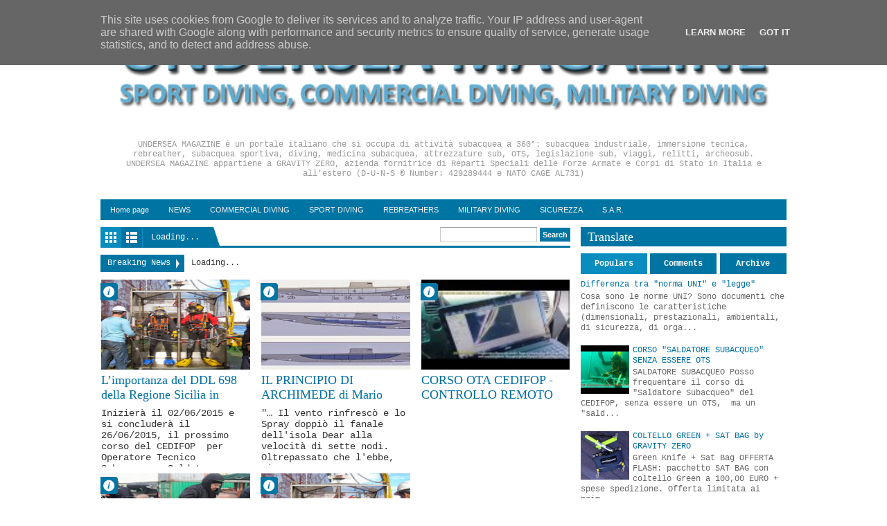

--- FILE ---
content_type: text/html; charset=UTF-8
request_url: https://www.undersea.it/2015/05/
body_size: 28791
content:
<!DOCTYPE html>
<HTML dir='ltr'>
<head>
<link href='https://www.blogger.com/static/v1/widgets/2944754296-widget_css_bundle.css' rel='stylesheet' type='text/css'/>
<script async='async' src='//pagead2.googlesyndication.com/pagead/js/adsbygoogle.js'></script>
<script>
  (adsbygoogle = window.adsbygoogle || []).push({
    google_ad_client: "ca-pub-3601161364776209",
    enable_page_level_ads: true
  });
</script>
<meta content='text/html; charset=UTF-8' http-equiv='Content-Type'/>
<meta content='blogger' name='generator'/>
<link href='https://www.undersea.it/favicon.ico' rel='icon' type='image/x-icon'/>
<link href='https://www.undersea.it/2015/05/' rel='canonical'/>
<link rel="alternate" type="application/atom+xml" title="UNDERSEA MAGAZINE | SUBACQUEA | OTS | SCUBA | COMMERCIAL DIVING - Atom" href="https://www.undersea.it/feeds/posts/default" />
<link rel="alternate" type="application/rss+xml" title="UNDERSEA MAGAZINE | SUBACQUEA | OTS | SCUBA | COMMERCIAL DIVING - RSS" href="https://www.undersea.it/feeds/posts/default?alt=rss" />
<link rel="service.post" type="application/atom+xml" title="UNDERSEA MAGAZINE | SUBACQUEA | OTS | SCUBA | COMMERCIAL DIVING - Atom" href="https://www.blogger.com/feeds/4808690515586656541/posts/default" />
<!--Can't find substitution for tag [blog.ieCssRetrofitLinks]-->
<meta content='Portale di commercial diving, immersione militare, subacquea tecnica,attrezzature sub, tecniche immersione,diving, medicina sub,OTS, legislazione.' name='description'/>
<meta content='https://www.undersea.it/2015/05/' property='og:url'/>
<meta content='UNDERSEA MAGAZINE | SUBACQUEA | OTS | SCUBA | COMMERCIAL DIVING' property='og:title'/>
<meta content='Portale di commercial diving, immersione militare, subacquea tecnica,attrezzature sub, tecniche immersione,diving, medicina sub,OTS, legislazione.' property='og:description'/>
<meta content='width=device-width, initial-scale=1, maximum-scale=1' name='viewport'/>
<title>05/01/2015 - 06/01/2015 - UNDERSEA MAGAZINE | SUBACQUEA | OTS | SCUBA | COMMERCIAL DIVING</title>
<meta content='UNDERSEA MAGAZINE è un portale italiano che si occupa di attività subacquea a 360°: subacquea industriale, immersione tecnica, rebreather, subacquea sportiva, diving, medicina subacquea, attrezzature sub, OTS, legislazione sub' name='description'/>
<meta content='undersea-magazine,subacquea-tecnica,subacquea-militare,commercial-diving,medicina-subacquea,rebreather,attrezzatura-subacquea' name='keywords'/>
<!-- deskripsi dan keyword -->
<style id='page-skin-1' type='text/css'><!--
/*
-----------------------------------------------
Blogger Template Style
Name:    DeNews Blue
Date:   121912
Updated by: satankMKR/Makmur
URL1: http://www.ivythemes.com
URL2: http://mkr-site.blogspot.com
----------------------------------------------- */
/* Variable definitions
====================
<Variable name="bgcolor" description="Page Background Color"
type="color" default="#fff">
<Variable name="textcolor" description="Text Color"
type="color" default="#333">
<Variable name="linkcolor" description="Link Color"
type="color" default="#58a">
<Variable name="pagetitlecolor" description="Blog Title Color"
type="color" default="#666">
<Variable name="descriptioncolor" description="Blog Description Color"
type="color" default="#999">
<Variable name="titlecolor" description="Post Title Color"
type="color" default="#c60">
<Variable name="bordercolor" description="Border Color"
type="color" default="#ccc">
<Variable name="sidebarcolor" description="Sidebar Title Color"
type="color" default="#999">
<Variable name="sidebartextcolor" description="Sidebar Text Color"
type="color" default="#666">
<Variable name="visitedlinkcolor" description="Visited Link Color"
type="color" default="#999">
<Variable name="bodyfont" description="Text Font"
type="font" default="normal normal 100% Georgia, Serif">
<Variable name="headerfont" description="Sidebar Title Font"
type="font"
default="normal normal 78% 'Trebuchet MS',Trebuchet,Arial,Verdana,Sans-serif">
<Variable name="pagetitlefont" description="Blog Title Font"
type="font"
default="normal normal 200% Georgia, Serif">
<Variable name="descriptionfont" description="Blog Description Font"
type="font"
default="normal normal 78% 'Trebuchet MS', Trebuchet, Arial, Verdana, Sans-serif">
<Variable name="postfooterfont" description="Post Footer Font"
type="font"
default="normal normal 78% 'Trebuchet MS', Trebuchet, Arial, Verdana, Sans-serif">
<Variable name="startSide" description="Side where text starts in blog language"
type="automatic" default="left">
<Variable name="endSide" description="Side where text ends in blog language"
type="automatic" default="right">
*/
#navbar-iframe, #Navbar1 {display:none!important}
header,nav,section,aside,article,footer{display:block}
/* Use this with templates/template-twocol.html */
body,.body-fauxcolumn-outer{background:white;margin:0;padding:0;color:#333333;font:x-small Georgia Serif;font-size
/* */:/**/
small;font-size:/**/
small;text-align:center}
*{-moz-box-sizing:border-box;-webkit-box-sizing:border-box;box-sizing:border-box}
a,img{-webkit-transition:all .4s ease-in-out;-moz-transition:all .4s ease-in-out;-o-transition:all .4s ease-in-out;-ms-transition:all .4s ease-in-out;transition:all .4s ease-in-out}
#NoScript{background:none repeat scroll 0% 0% rgb(255,255,255);text-align:center;padding:5px 0;border-top:2px solid #0073B4;border-bottom:2px solid #0073B4;position:absolute;top:0;left:0;width:100%;height:100%;z-index:9999;opacity:0.9}
#NoScript h6{font-size:24px;color:rgb(102,102,102);position:absolute;top:50%;width:100%;text-align:center;margin-left:-30px;margin-top:-18px}
a:link{color:#006FA3;text-decoration:none}
a:visited{color:#8CA6B4;text-decoration:none}
a:hover{color:#0096DD;text-decoration:underline}
a img{border-width:0}
/* Header
-----------------------------------------------
*/
#header-wrapper{margin:0 auto 0;padding:10px;color:white}
#header{text-align:center;color:#0075A3;margin:0}
#header h1,#header p{margin:5px 5px 0;padding:15px 20px .25em;line-height:1.2em}
#header a{color:#0075A3;text-decoration:none}
#header a:hover{color:#0075A3}
#header .description{margin:0 5px 5px;padding:0 20px 15px;color:#999999}
#header img{margin-left:auto;margin-right:auto}
/* Navigation
----------------------------------------------- */
#nav{background-color:#0075A3;font:normal bold 11px Arial,Sans-Serif;color:#DADADA;height:30px}
#nav ul,#nav li{margin:0 0;padding:0 0;list-style:none}
#nav ul{height:30px}
#nav li{float:left;display:inline;position:relative}
#nav a{display:block;line-height:30px;padding:0 14px;text-decoration:none;color:#F1F1F1}
#nav li:hover > a,#nav li a:hover{background-color:#098DC0}
#nav input{display:none;margin:0 0;padding:0 0;width:80px;height:30px;opacity:0;cursor:pointer}
#nav label{display:none;font-size:300%;width:30px;height:30px;line-height:30px;text-align:center}
#nav label span{font-size:12px;position:absolute;left:32px}
#nav ul.subx{height:auto;overflow:hidden;width:180px;background-color:#098DC0;position:absolute;z-index:99;display:none;border-top:0}
#nav ul.subx li{display:block;width:100%}
#nav li:hover ul.subx{display:block}
#nav a.dgnsub{padding:0 20px 0 14px}
#nav a.dgnsub::after{content:"";width:0;height:0;border-width:5px 4px;border-style:solid;border-color:#F1F1F1 transparent transparent transparent;position:absolute;top:12px;right:7px}
#nav ul.subx a:hover{padding-left:18px}
/* Outer-Wrapper
----------------------------------------------- */
#outer-wrapper {
width:990px;
margin:0 auto;
padding:0;
text-align:left;
font:normal normal 12px "Courier New", Courier, "Lucida Sans Typewriter", "Lucida Typewriter", monospace;
}
#main-wrapper{width:70%;float:left;position:relative;word-wrap:break-word;/* fix for long text breaking sidebar float in IE */
overflow:hidden;/* fix for long non-text content breaking IE sidebar float */}
#sidebar-wrapper{width:30%;float:right;word-wrap:break-word;/* fix for long text breaking sidebar float in IE */
overflow:hidden;/* fix for long non-text content breaking IE sidebar float */}
#sidebar-wrapper h2,#footer-wrapper h2{background-color:#0075A3;color:white;padding:5px 10px;margin:0 0 10px}
#sidebar-wrapper .widget-content,#footer-wrapper .widget-content{padding:0;margin:0}
/* Headings
----------------------------------------------- */
h1,h2,h3,h4,h5,h6,#header p.title{font-family:Georgia,Times,"Times New Roman",serif;font-weight:normal;margin:0}
/* Posts
-----------------------------------------------
*/
.date-header{margin:1.5em 0 .5em;display:none}
.post{margin:.5em 0 1.5em;padding-bottom:1.5em}
.post h1,.post h2{margin:.25em 0 0;padding:0 0 4px;font-size:170%;font-weight:normal;line-height:1.4em}
.post h1 a,.post h1 a:visited,.post h1 strong,.post h2 a,.post h2 a:visited,.post h2 strong{display:block;text-decoration:none;font-weight:normal}
.post .post-title{margin-bottom:15px}
.post-body{margin:0 0 .75em;font-size:14px}
.post-body blockquote{line-height:1.3em}
.post-footer{margin:.75em 0;position:absolute;left:-9999px;color:#999999;letter-spacing:.1em;line-height:1.4em}
.comment-link{margin-left:.6em}
.tr-caption-container img{border:none;padding:0}
.post blockquote{margin:1em 20px}
.post-body blockquote{line-height:1.6em;position:relative;font-family:Georgia,serif;font-size:12px;font-style:italic;padding:0.25em 40px}
.post-body blockquote::before{display:block;content:"\201C";font-size:70px;position:absolute;left:0;top:15px}
.post blockquote p{margin:.75em 0}
/* Comments
----------------------------------------------- */
.isiheadrl,.bksheadcomment{border-bottom:3px solid #0075A3;overflow:hidden;height:30px}
#related_posts h4,#comments .bksheadcomment h4{position:relative;float:left;background-color:#0075A3;line-height:27px;height:30px;padding:0 10px;font-size:15px;margin:0;color:white;font-weight:normal;text-transform:capitalize}
#related_posts h4::after,#comments .bksheadcomment h4::after{content:"";width:0;height:0;border-width:15px 5px;border-style:solid;border-color:transparent transparent #0075A3 #0075A3;position:absolute;top:0;left:100%}
#comments-block{margin:1em 0 1.5em;line-height:1.6em}
#comments-block .comment-author{margin:.5em 0}
#comments-block .comment-body{margin:.25em 0 0}
#comments-block .comment-footer{margin:-.25em 0 2em;line-height:1.4em;text-transform:uppercase;letter-spacing:.1em}
#comments-block .comment-body p{margin:0 0 .75em}
.deleted-comment{font-style:italic;color:gray}
.comments .comments-content .comment{margin-bottom:0}
.comments .avatar-image-container,.comments .avatar-image-container img{width:40px;height:40px;max-height:40px;max-width:40px}
.comments .inline-thread .avatar-image-container,.comments .inline-thread .avatar-image-container img{width:33px;height:33px}
.comments .inline-thread .comment-block{margin-left:42px}
.comments .comment .comment-actions a{padding:2px 5px;color:white;background-color:#0075A3;margin-right:3px}
.comments .comment .comment-actions a:hover{text-decoration:none;background-color:#099BC0}
.comments .comments-content .inline-thread{padding:5px 0 5px 10px}
.comments .comments-content .inline-thread .comment{border-left:2px solid #0075A3;margin:0;padding:7px 0 7px 7px;background-color:#F2FBFF}
.comments .comment .inline-thread .comment-actions a{background-color:transparent;color:black;padding:0;font-weight:bold}
.comments .comments-content .icon.blog-author{position:absolute;right:-1px;top:-1px;width:36px;height:36px;background-image:url(https://blogger.googleusercontent.com/img/b/R29vZ2xl/AVvXsEgFFZ8l78UUehyms3Y4hLKA63lL9a8lnncD435ntw21PM1gD-ZIlBo63YLl7YgAXsAaTn6vR2cceQRgUakvBE0blypNgJr4vWY6ycc_npoViJr64UAT28-pl8LrtsP38uuFMM6vHkwXBjKu/s0/author.png);background-position:0 0;background-repeat:no-repeat}
.comments .comments-content .inline-thread .icon.blog-author{top:-9px}
.comments .comments-content .comment-content{padding-right:10px}
#blog-pager-newer-link{float:left}
#blog-pager-older-link{float:right}
#blog-pager{text-align:center}
.feed-links{display:none}
/* Sidebar Content
----------------------------------------------- */
.sidebar{color:#666666;line-height:1.5em}
.sidebar ul,.footer ul{list-style:none;margin:0 0 0;padding:0 0 0}
.sidebar li,.footer li{margin:0;padding-top:0;padding-right:0;padding-bottom:.25em;padding-left:15px;line-height:1.3em}
.sidebar .widget,.main .widget{margin:0;padding:0}
.main .Blog{border-bottom-width:0}
/* Profile
----------------------------------------------- */
.profile-img{float:left;margin-top:0;margin-right:5px;margin-bottom:5px;margin-left:0;padding:4px;border:1px solid #cccccc}
.profile-data{margin:0;font-weight:bold;line-height:1.6em}
.profile-datablock{margin:.5em 0 .5em}
.profile-textblock{margin:0.5em 0;line-height:1.6em}
.profile-link{text-transform:uppercase;letter-spacing:.1em}
/* Footer
----------------------------------------------- */
img{max-width:100%;height:auto;width:auto\9}
img:hover{opacity:0.5;-ms-filter:"progid:DXImageTransform.Microsoft. Alpha(Opacity=50)";filter:alpha(opacity=50)}
.infox{position:absolute;top:5px;left:0;background-color:#0075A3;font-size:9px;border-radius:0 4px 4px 0;width:25px;height:25px;overflow:hidden}
.infox .post-author.vcard,.infox .d-header,.infox .koment-header,.infox .labelxatas{padding:0 8px 0 22px;line-height:20px;background-image:url(https://blogger.googleusercontent.com/img/b/R29vZ2xl/AVvXsEhipF78CBvdHiXd_8hFbpn2pJ8TE-KX0Nd38Cc_k1PJPfltskvCC2fkOeK1ShDLUgUMF5mjusMhFMTeBir25lbG-0fbOnZD_0KALO-SYu9sU-i_J1HVvE29ez2N3tcHkTu4Babf7p47x26Y/s0/spite1.png);background-position:0 0;background-repeat:no-repeat}
.infox .post-author.vcard{background-position:0 -37px}
.infox .d-header{background-position:0 0}
.infox .koment-header{background-position:0 -110px}
.infox .labelxatas{background-position:0 -225px;border-radius: 0 0 4px 0;background-color:#098DC0}
.labelxatas a{display:block}
.infox,.infox a{color:white;text-decoration:none}
.infox a:hover{color:#BDE5F8}
.infopostx{display:block;width:25px;height:25px;position:absolute;top:0;right:0;text-indent:-9999px;border-radius:0 4px 4px 0;background:#0075A3 url(https://blogger.googleusercontent.com/img/b/R29vZ2xl/AVvXsEhipF78CBvdHiXd_8hFbpn2pJ8TE-KX0Nd38Cc_k1PJPfltskvCC2fkOeK1ShDLUgUMF5mjusMhFMTeBir25lbG-0fbOnZD_0KALO-SYu9sU-i_J1HVvE29ez2N3tcHkTu4Babf7p47x26Y/s0/spite1.png) 2px -71px no-repeat}
ul#tebslect,ul#tebslect li,#rcentcomnets ul,#rcentcomnets li{padding:0;margin:0;list-style:none;overflow:hidden}
#isifooter{overflow:hidden}
#footer-wrapper .footer-wrap{width:32.3%;float:left}
#footer-wrapper .tengahfoot{margin:0 1.5%}
#menulabel{height:30px;border-bottom:3px solid #0075A3;margin-bottom:10px;margin-right:15px}
#viewnlabel{float:left;background-color:#0075A3}
#view{float:left;width:60px}
#view a{display:block;width:30px;height:30px;float:left;text-indent:-9999px;background-image:url(https://blogger.googleusercontent.com/img/b/R29vZ2xl/AVvXsEhipF78CBvdHiXd_8hFbpn2pJ8TE-KX0Nd38Cc_k1PJPfltskvCC2fkOeK1ShDLUgUMF5mjusMhFMTeBir25lbG-0fbOnZD_0KALO-SYu9sU-i_J1HVvE29ez2N3tcHkTu4Babf7p47x26Y/s0/spite1.png);background-position:0 0;background-repeat:no-repeat}
#view .grid{background-position:5px -144px}
#view .list{background-position:5px -182px}
#view .active{background-color:#098DC0}
#searchnya{float:right}
#ajax-search-form{position:relative;font:normal normal 13px Arial,Sans-Serif}
#ajax-search-form a{color:#006FA3;text-decoration:none}
#ajax-search-form input{border:1px solid #CCC;background-color:white;color:#6F6F6F;margin:0 0 3px;padding:4px;font-size:11px;border-top-color:#999;width:140px}
#ajax-search-form input[type="submit"]{width:auto;background-color:#0075A3;border:none;color:white;font-weight:bold;cursor:pointer}
#ajax-search-form input[type="submit"]:hover,#ajax-search-form input[type="submit"]:focus{background-color:#098DC0}
#search-result{border:1px solid #F3F3F3;background-color:white;padding:8px 10px;margin:2px 0;width:270px;height:auto;position:absolute;top:100%;right:0;z-index:99;-webkit-box-shadow:0 1px 3px rgba(112,112,112,0.3);-moz-box-shadow:0 1px 3px rgba(112,112,112,0.3);box-shadow:0 1px 3px rgba(112,112,112,0.3);display:none}
#search-result *{margin:0 0 0 0;padding:0 0 0 0}
#search-result h4,#search-result strong{display:block;margin:0 30px 10px 0}
#search-result ol{margin:0 0 10px 25px}
#search-result ol a:hover{text-decoration:underline}
#search-result .close{display:block;position:absolute;top:4px;font-size:18px;right:10px;line-height:normal;color:black}
#search-result strong{color:#B75252}
.CSS_LIGHTBOX .CSS_LIGHTBOX_BG_MASK{background-color:#7FA6BD}
.CSS_LIGHTBOX .CSS_LIGHTBOX_BG_MASK_TRANSPARENT{opacity:.5}
.CSS_LIGHTBOX .CSS_LIGHTBOX_SCALED_IMAGE_IMG{outline:1px solid #0E749C}
.CSS_LIGHTBOX .CSS_LIGHTBOX_SCALED_IMAGE_IMG:hover{opacity:1}
.CSS_LIGHTBOX .CSS_LIGHTBOX_FILMSTRIP{background-color:#569DC5;background-color:rgba(22,105,145,0.18)}
.CSS_LIGHTBOX .CSS_LIGHTBOX_INDEX_INFO{color:#353535}
body div.errorx{position:fixed;padding-top:150px;top:0;bottom:0;font-size:120%;z-index:999;background:black;background-color:rgba(0,0,0,0.76);width:100%;height:100%;color:white}
#breaknewsx{height:25px;margin:0 0 11px 0;overflow:hidden}
#breaknewsx > span{line-height:25px;padding:0 20px 0 10px;display:block;float:left;text-align:center;margin-right:10px;background-color:#0075A3;color:white;position:relative}
#breaknewsx > span::after{content:"";width:0;height:0;border-width:7px 5px;border-style:solid;border-color:transparent transparent transparent #E9E9E9;position:absolute;top:6px;right:2px}
#rcentpost{float:left;line-height:25px}
#rcentpost ul,#rcentpost li{padding:0;margin:0;list-style:none;overflow:hidden}
::selection{background:#0075A3;color:#fff;text-shadow:none}
::-moz-selection{background:#0075A3;color:#fff;text-shadow:none}
#top-arrow{display:block;width:30px;height:32px;position:absolute;right:0;background-color:#0075A3;border:1px solid #005677}
#top-arrow::after{content:"";width:0;height:0;border-width:8px 6px;border-style:solid;border-color:transparent transparent #F1F1F1 transparent;position:absolute;top:3px;right:8px}
#top-arrow:hover{background-color:#098DC0}

--></style>
<style type='text/css'>
#header h1.title,#header p.title{font-size:220%;text-transform:uppercase;padding:10px 0 0;margin:0}
.post-body h1{font-size:200%}
.post-body h2{font-size:180%}
.post-body h3{font-size:160%}
.post-body h4{font-size:140%}
.post-body h5{font-size:120%}
.post-body h6{font-size:110%}
#sibebar-tengah h2{position:absolute;left:-9999px}
ul#tebslect li{width:32.3%;float:left;text-align:center}
ul#tebslect li.tab2{margin:0 1.5%}
ul#tebslect a{line-height:30px;display:block;background-color:#0075A3;color:white;text-decoration:none;font-weight:bold}
ul#tebslect a:hover,ul#tebslect .selected a{background-color:#098DC0}
#rcentcomnets li{padding:5px 0}
.kmtimg{width:55px;height:55px;float:left;margin-right:5px;background-color:#0A0A0A}
.kmtimg img{width:100%;height:100%}
.ketkomt a{margin-right:5px;display:block}
.ketkomt span{font-size:10px;display:block}
.sidebar .widget,.footer .widget{margin:0 0 10px}
.PopularPosts .item-thumbnail{width:70px;height:70px;background-color:#0A0A0A}
.PopularPosts img{padding-right:0;width:100%;height:100%;display:block}
#creditxx{text-align:center}
#labelxnya{float:left;position:relative;border-left:1px solid #098DC0}
#labelxnya span{height:30px;cursor:pointer;display:block;color:white;line-height:30px;font-size:12px;padding:0 20px 0 12px;z-index:2;position:relative}
#labelxnya span::after{content:"";width:0;height:0;border-width:15px 5px;border-style:solid;border-color:transparent transparent #0075A3 #0075A3;position:absolute;top:0;left:100%}
#labelxnya .clicklabelx::before{content:"";width:0;height:0;border-width:5px 3px;border-style:solid;border-color:#E9E9E9 transparent transparent transparent;position:absolute;top:13px;right:5px}
#labelxnya ul,#labelxnya li{padding:0;margin:0;list-style:none}
#labelxnya ul.labelxx{position:absolute;width:180px;top:30px;background-color:white;border:1px solid #ECECEC;display:none;z-index:2}
ul.labelxx a{padding:0 10px;height:25px;line-height:25px;display:block;text-decoration:none}
ul.labelxx a:hover{background-color:#D2ECFA}
#labelxnya:hover ul.labelxx{display:block}
#content-wrapper{padding:10px 0 30px;position:relative}
@media only screen and (min-width:768px) and (max-width:989px){
  #outer-wrapper{width:754px}
  #main-wrapper{width:65%}
  #sidebar-wrapper{width:35%}
  #menulabel{margin-right:10px}
}
@media only screen and (max-width:767px){
  #outer-wrapper{width:445px}
  #main-wrapper,#sidebar-wrapper{width:100%;padding:0;float:none}
  #nav{position:relative}
  #nav ul{background-color:#0883B3;position:absolute;top:100%;right:0;left:0;z-index:3;height:auto;display:none}
  #nav ul.subx{width:100%;position:static}
  #nav li{display:block;float:none;width:auto}
  #nav input,#nav label{position:absolute;top:0;left:0;display:block}
  #nav input{z-index:4}
  #nav input:checked + label{color:white}
  #nav input:checked ~ ul{display:block}
  #menulabel{margin-right:0}
  #footer-wrapper .footer-wrap{width:100%;float:none}
  #footer-wrapper .tengahfoot{margin:0}
}
@media only screen and (max-width:479px){
  #outer-wrapper{width:315px}
  #labelxnya span{padding:0;width:40px;text-indent:-9999px;background-image:url(https://blogger.googleusercontent.com/img/b/R29vZ2xl/AVvXsEhipF78CBvdHiXd_8hFbpn2pJ8TE-KX0Nd38Cc_k1PJPfltskvCC2fkOeK1ShDLUgUMF5mjusMhFMTeBir25lbG-0fbOnZD_0KALO-SYu9sU-i_J1HVvE29ez2N3tcHkTu4Babf7p47x26Y/s0/spite1.png);background-position:3px -222px;background-repeat:no-repeat}
}
</style>
<style type='text/css'>
#main-wrapper{padding:0 0 10px 0}
.blog-posts.hfeed{overflow:hidden}
.post{width:31.3%;float:left;margin:0 2% 10px 0;padding:0 1px;position:relative;height:270px;overflow:hidden}
a.thumbx{display:block;width:100%;height:130px;overflow:hidden;background-color:#0A0A0A}
a.thumbx img{display:block;width:100%;height:100%}
.post h2.post-title{line-height:1.2em;font-size:150%;margin:5px 0 8px;padding:0 0;overflow:hidden;max-height:42px}
.post-body p{margin:0 0}
.post.list{width:100%;margin:0 0 10px;height:130px;float:none;padding:0 15px 0 0}
.post.list a.thumbx{width:160px;height:130px;float:left;margin-right:10px}
.post.list h2.post-title{font-size:170%;max-height:48px}
.post.list .post-body p{font-size:15px}
#blog-pager{padding:0 15px 0 0}
#blog-pager a{display:block;padding:5px 8px;background-color:#0075A3;color:white;text-decoration:none}
#blog-pager a:hover{background-color:#098DC0}
@media only screen and (min-width:768px) and (max-width:989px){
  a.thumbx{height:100px}
  .post h2.post-title{font-size:130%;max-height:40px}
  .post-body p{font-size:12px}
  .post.list{height:110px}
  .post.list a.thumbx{width:120px;height:110px}
  .post.list .post-body p{font-size:14px}
  .post.list h2.post-title{font-size:150%;margin-top:0;margin-bottom:3px;max-height:42px}
}
@media only screen and (max-width:767px){
  a.thumbx{height:100px}
  .post h2.post-title{font-size:130%;max-height:39px}
  .post-body p{font-size:12px}
  .post{width:32.3%;margin:0 0.5% 10px}
  .post.list{height:110px}
  .post.list a.thumbx{width:120px;height:110px}
  .post.list .post-body p{font-size:13px}
  .post.list h2.post-title{font-size:150%;margin-top:0;margin-bottom:3px;max-height:42px}
}
@media only screen and (max-width:479px){
  .post{width:49%;height:250px}
  .post.list{height:100px}
  .post.list a.thumbx{width:100px;height:100px}
  .post.list .post-body p{font-size:12px}
  .post.list h2.post-title{font-size:130%;margin-top:0;margin-bottom:3px;max-height:36px}
}
</style>
<script src='https://ajax.googleapis.com/ajax/libs/jquery/1.8.3/jquery.min.js' type='text/javascript'></script>
<script src="//ajax.googleapis.com/ajax/libs/jqueryui/1.8.23/jquery-ui.min.js" type="text/javascript"></script>
<link href='https://www.blogger.com/dyn-css/authorization.css?targetBlogID=4808690515586656541&amp;zx=b50d31b0-c82a-4281-b871-d48605103052' media='none' onload='if(media!=&#39;all&#39;)media=&#39;all&#39;' rel='stylesheet'/><noscript><link href='https://www.blogger.com/dyn-css/authorization.css?targetBlogID=4808690515586656541&amp;zx=b50d31b0-c82a-4281-b871-d48605103052' rel='stylesheet'/></noscript>
<meta name='google-adsense-platform-account' content='ca-host-pub-1556223355139109'/>
<meta name='google-adsense-platform-domain' content='blogspot.com'/>

<!-- data-ad-client=ca-pub-8801991166006124 -->

<script type="text/javascript" language="javascript">
  // Supply ads personalization default for EEA readers
  // See https://www.blogger.com/go/adspersonalization
  adsbygoogle = window.adsbygoogle || [];
  if (typeof adsbygoogle.requestNonPersonalizedAds === 'undefined') {
    adsbygoogle.requestNonPersonalizedAds = 1;
  }
</script>


</head>
<body itemscope='' itemtype='http://schema.org/WebPage'>
<noscript>
<div id='NoScript'>
<h6>Please enable javascript to view this site.</h6>
</div>
</noscript>
<div id='outer-wrapper'>
<header id='header-wrapper' itemscope='' itemtype='http://schema.org/WPHeader'>
<div class='header section' id='header'><div class='widget Header' data-version='1' id='Header1'>
<div id='header-inner'>
<a href='https://www.undersea.it/' itemprop='url' style='display: block'>
<img alt='UNDERSEA MAGAZINE | SUBACQUEA | OTS | SCUBA | COMMERCIAL DIVING' height='192px; ' id='Header1_headerimg' src='https://blogger.googleusercontent.com/img/b/R29vZ2xl/AVvXsEgHFaJFiLd1RxhZy-ASIeGArPGhK1CxPkiUqiqS5nfPH2b3zzaDfVobKU8zdVxBAXHSiHn3DqHKQzvk-xGlpoL0TAVXerOIOYvJS-LldRteF7nRy8nL6NhWYzG_znTAdLdJuIe4_B_oWA/s962-r/UnderSeaMag2.png' style='display: block' width='962px; '/>
</a>
<div class='descriptionwrapper'>
<p class='description' itemprop='description'><span>UNDERSEA MAGAZINE è un portale italiano che si occupa di attività subacquea a 360&#176;: subacquea industriale, immersione tecnica, rebreather, subacquea sportiva, diving, medicina subacquea, attrezzature sub, OTS, legislazione sub, viaggi, relitti, archeosub.
UNDERSEA MAGAZINE appartiene a GRAVITY ZERO, azienda fornitrice di Reparti Speciali delle Forze Armate e Corpi di Stato in Italia e all'estero (D-U-N-S &#174; Number: 429289444 e NATO CAGE AL731)</span></p>
</div>
</div>
</div></div>
</header>
<nav id='nav'>
<input type='checkbox'/>
<label>&#8801;<span>Menu</span></label>
<!-- Pages-based menu added by BTemplates.com -->
<div><div>
<!-- Pages -->
<div class='section' id='pagesmenuwidget'><div class='widget PageList' data-version='1' id='PageList9'>
<div>
<ul>
<li><a href='https://www.undersea.it/'>Home page</a></li>
<li><a href='http://www.undersea.it/search/label/NOTIZIA%20FLASH'>NEWS</a></li>
<li><a href='http://www.undersea.it/search/label/SUBACQUEA%20INDUSTRIALE'>COMMERCIAL DIVING</a></li>
<li><a href='http://www.undersea.it/search/label/SUBACQUEA%20SPORTIVA'>SPORT DIVING</a></li>
<li><a href='http://www.undersea.it/search/label/REBREATHER'>REBREATHERS</a></li>
<li><a href='http://www.undersea.it/search/label/TACTICAL%20and%20MILITARY'>MILITARY DIVING</a></li>
<li><a href='http://www.undersea.it/search/label/SICUREZZA'>SICUREZZA</a></li>
<li><a href='http://www.undersea.it/search/label/S.A.R.'>S.A.R.</a></li>
</ul>
<div class='clear'></div>
</div>
</div></div>
<!-- /Pages -->
</div></div>
</nav>
<div id='content-wrapper'>
<div id='main-wrapper'>
<div id='menulabel'>
<div id='viewnlabel'>
<nav id='view'>
<a class='grid' href='#'>Grid</a>
<a class='list' href='#'>List</a>
</nav>
<div id='labelxnya'><span>Loading...</span></div>
</div>
<div id='searchnya'>
<form action='https://www.undersea.it/search/' id='ajax-search-form'>
<input name='q' type='text'/>
<input type='submit' value='Search'/>
</form>
</div>
</div>
<div id='breaknewsx'><span>Breaking News</span>
<div id='rcentpost'><span class='loadnya'>Loading...</span>
</div></div>
<div class='main section' id='main'><div class='widget Blog' data-version='1' id='Blog1'>
<div class='blog-posts hfeed'>
<!--Can't find substitution for tag [defaultAdStart]-->

          <div class="date-outer">
        
<div class='date-header'>sabato 23 maggio 2015</div>

          <div class="date-posts">
        
<div class='post-outer'>
<article class='post hentry' id='616336360196099841' itemscope='' itemtype='http://schema.org/BlogPosting'>
<a class='thumbx' href='https://www.undersea.it/2015/05/limportanza-del-ddl-698-della-regione.html' title='L’importanza del DDL 698 della Regione Sicilia in ambito  Regionale, Nazionale e Internazionale'><img alt='L’importanza del DDL 698 della Regione Sicilia in ambito  Regionale, Nazionale e Internazionale' class='post-thumbnail' itemprop='image' src='https://blogger.googleusercontent.com/img/b/R29vZ2xl/AVvXsEgHUbSBRTOIczRwHVSGe3P3ow08OmFpef2cQ8tuw6Orjk4xoV2MkOvwiDEgD755Fn1uoX691mZjNlBT-jvhPJssJoc9BgGeRLRFH072oPg5cWC6cFEJppUt01uHwxKFGiNoAMGyqiuZUA/s72-c/ots_in_azione.jpg'/></a>
<h2 class='post-title entry-title' itemprop='name headline'>
<a href='https://www.undersea.it/2015/05/limportanza-del-ddl-698-della-regione.html' itemprop='url'>L&#8217;importanza del DDL 698 della Regione Sicilia in ambito  Regionale, Nazionale e Internazionale</a>
</h2>
<div class='infox'>
<span class='infopostx'>Info Post</span>
<div style='min-width:100px;padding:0;background:transparent'>
<div class='post-author vcard'>
<span class='fn'>
<a href='https://www.blogger.com/profile/16167003636711412358' itemprop='author' rel='author' title='author profile'>
Dr Fabrizio Pirrello
</a>
</span>
</div>
<div class='d-header'><span class='timestamp-link'><span class='published updated' itemprop='datePublished' title='2015-05-23T17:13:00+02:00'>23 maggio</span></span></div>
<div class='koment-header'>
<a class='commentx-link' href='https://www.undersea.it/2015/05/limportanza-del-ddl-698-della-regione.html#comment-form' onclick=''>
No Comment
</a>
</div>
<div class='labelxatas' title='labels'>
<a href='https://www.undersea.it/search/label/SUBACQUEA%20INDUSTRIALE'>SUBACQUEA INDUSTRIALE</a>
</div>
</div>
</div>
<div class='post-header'>
<div class='post-header-line-1'></div>
</div>
<div class='post-body entry-content' id='post-body-616336360196099841' itemprop='articleBody'>
<p itemprop='description'>  Inizierà il 02/06/2015 e si concluderà il 26/06/2015, il prossimo corso del CEDIFOP&#160; per Operatore Tecnico Subacqueo - Saldatore Subacqueo...</p>
<div style='clear: both;'></div>
</div>
<div class='post-footer'>
<div class='post-footer-line post-footer-line-1'><span class='post-author vcard'>
a cura di Dr Fabrizio Pirrello
<span class='fn'>
<a href='https://www.blogger.com/profile/16167003636711412358' rel='author' title='author profile'>
Dr Fabrizio Pirrello
</a>
</span>
</span>
<span class='post-timestamp'>
at
<a class='timestamp-link' href='https://www.undersea.it/2015/05/limportanza-del-ddl-698-della-regione.html' rel='bookmark' title='permanent link'><abbr class='updated published' title='2015-05-23T17:13:00+02:00'>23 maggio</abbr></a>
</span>
<span class='post-comment-link'>
<a class='comment-link' href='https://www.undersea.it/2015/05/limportanza-del-ddl-698-della-regione.html#comment-form' onclick=''>0
comments</a>
</span>
<span class='post-icons'>
<span class='item-action'>
<a href='https://www.blogger.com/email-post/4808690515586656541/616336360196099841' title='Post per email'>
<img alt="" class="icon-action" height="13" src="//img1.blogblog.com/img/icon18_email.gif" width="18">
</a>
</span>
</span>
<div class='post-share-buttons goog-inline-block'>
<a class='goog-inline-block share-button sb-email' href='https://www.blogger.com/share-post.g?blogID=4808690515586656541&postID=616336360196099841&target=email' target='_blank' title='Invia tramite email'><span class='share-button-link-text'>Invia tramite email</span></a><a class='goog-inline-block share-button sb-blog' href='https://www.blogger.com/share-post.g?blogID=4808690515586656541&postID=616336360196099841&target=blog' onclick='window.open(this.href, "_blank", "height=270,width=475"); return false;' target='_blank' title='Postalo sul blog'><span class='share-button-link-text'>Postalo sul blog</span></a><a class='goog-inline-block share-button sb-twitter' href='https://www.blogger.com/share-post.g?blogID=4808690515586656541&postID=616336360196099841&target=twitter' target='_blank' title='Condividi su X'><span class='share-button-link-text'>Condividi su X</span></a><a class='goog-inline-block share-button sb-facebook' href='https://www.blogger.com/share-post.g?blogID=4808690515586656541&postID=616336360196099841&target=facebook' onclick='window.open(this.href, "_blank", "height=430,width=640"); return false;' target='_blank' title='Condividi su Facebook'><span class='share-button-link-text'>Condividi su Facebook</span></a>
</div>
</div>
<div class='post-footer-line post-footer-line-2'><span class='post-labels'>
Tematiche:
<a href='https://www.undersea.it/search/label/SUBACQUEA%20INDUSTRIALE' rel='tag'>SUBACQUEA INDUSTRIALE</a>
</span>
</div>
<div class='post-footer-line post-footer-line-3'><span class='post-location'>
</span>
</div>
</div>
</article>
</div>

            </div></div>
          

          <div class="date-outer">
        
<div class='date-header'>giovedì 21 maggio 2015</div>

          <div class="date-posts">
        
<div class='post-outer'>
<article class='post hentry' id='7419525302826606125' itemscope='' itemtype='http://schema.org/BlogPosting'>
<a class='thumbx' href='https://www.undersea.it/2015/02/il-principio-di-archimede-di-mario.html' title='IL PRINCIPIO DI ARCHIMEDE di Mario Colabella'><img alt='IL PRINCIPIO DI ARCHIMEDE di Mario Colabella' class='post-thumbnail' itemprop='image' src='https://blogger.googleusercontent.com/img/b/R29vZ2xl/AVvXsEgxZHEf-o-dSMcKiphQUHY8kinxKFa2jgRvYXwPPQu2qUHJ_Y3_F0RDF4z4FvvN17q8Q6u1DyI1IRT5aehxHDe-dP8UpuniMOBW-ORwHe49nW-kAV2Z1ZDB9W0-P3gEbPisZxVFIB1DTw/s72-c/archimede.jpg'/></a>
<h2 class='post-title entry-title' itemprop='name headline'>
<a href='https://www.undersea.it/2015/02/il-principio-di-archimede-di-mario.html' itemprop='url'>IL PRINCIPIO DI ARCHIMEDE di Mario Colabella</a>
</h2>
<div class='infox'>
<span class='infopostx'>Info Post</span>
<div style='min-width:100px;padding:0;background:transparent'>
<div class='post-author vcard'>
<span class='fn'>
<a href='https://www.blogger.com/profile/16167003636711412358' itemprop='author' rel='author' title='author profile'>
Dr Fabrizio Pirrello
</a>
</span>
</div>
<div class='d-header'><span class='timestamp-link'><span class='published updated' itemprop='datePublished' title='2015-05-21T14:21:00+02:00'>21 maggio</span></span></div>
<div class='koment-header'>
<a class='commentx-link' href='https://www.undersea.it/2015/02/il-principio-di-archimede-di-mario.html#comment-form' onclick=''>
No Comment
</a>
</div>
<div class='labelxatas' title='labels'>
<a href='https://www.undersea.it/search/label/TECNICA%20D%27IMMERSIONE'>TECNICA D&#39;IMMERSIONE</a>
</div>
</div>
</div>
<div class='post-header'>
<div class='post-header-line-1'></div>
</div>
<div class='post-body entry-content' id='post-body-7419525302826606125' itemprop='articleBody'>
<p itemprop='description'>   &quot;&#8230; Il vento rinfrescò e lo Spray doppiò il fanale dell&#39;isola Dear alla velocità di sette nodi. Oltrepassato che l&#39;ebbe, mise...</p>
<div style='clear: both;'></div>
</div>
<div class='post-footer'>
<div class='post-footer-line post-footer-line-1'><span class='post-author vcard'>
a cura di Dr Fabrizio Pirrello
<span class='fn'>
<a href='https://www.blogger.com/profile/16167003636711412358' rel='author' title='author profile'>
Dr Fabrizio Pirrello
</a>
</span>
</span>
<span class='post-timestamp'>
at
<a class='timestamp-link' href='https://www.undersea.it/2015/02/il-principio-di-archimede-di-mario.html' rel='bookmark' title='permanent link'><abbr class='updated published' title='2015-05-21T14:21:00+02:00'>21 maggio</abbr></a>
</span>
<span class='post-comment-link'>
<a class='comment-link' href='https://www.undersea.it/2015/02/il-principio-di-archimede-di-mario.html#comment-form' onclick=''>0
comments</a>
</span>
<span class='post-icons'>
<span class='item-action'>
<a href='https://www.blogger.com/email-post/4808690515586656541/7419525302826606125' title='Post per email'>
<img alt="" class="icon-action" height="13" src="//img1.blogblog.com/img/icon18_email.gif" width="18">
</a>
</span>
</span>
<div class='post-share-buttons goog-inline-block'>
<a class='goog-inline-block share-button sb-email' href='https://www.blogger.com/share-post.g?blogID=4808690515586656541&postID=7419525302826606125&target=email' target='_blank' title='Invia tramite email'><span class='share-button-link-text'>Invia tramite email</span></a><a class='goog-inline-block share-button sb-blog' href='https://www.blogger.com/share-post.g?blogID=4808690515586656541&postID=7419525302826606125&target=blog' onclick='window.open(this.href, "_blank", "height=270,width=475"); return false;' target='_blank' title='Postalo sul blog'><span class='share-button-link-text'>Postalo sul blog</span></a><a class='goog-inline-block share-button sb-twitter' href='https://www.blogger.com/share-post.g?blogID=4808690515586656541&postID=7419525302826606125&target=twitter' target='_blank' title='Condividi su X'><span class='share-button-link-text'>Condividi su X</span></a><a class='goog-inline-block share-button sb-facebook' href='https://www.blogger.com/share-post.g?blogID=4808690515586656541&postID=7419525302826606125&target=facebook' onclick='window.open(this.href, "_blank", "height=430,width=640"); return false;' target='_blank' title='Condividi su Facebook'><span class='share-button-link-text'>Condividi su Facebook</span></a>
</div>
</div>
<div class='post-footer-line post-footer-line-2'><span class='post-labels'>
Tematiche:
<a href='https://www.undersea.it/search/label/TECNICA%20D%27IMMERSIONE' rel='tag'>TECNICA D&#39;IMMERSIONE</a>
</span>
</div>
<div class='post-footer-line post-footer-line-3'><span class='post-location'>
</span>
</div>
</div>
</article>
</div>

            </div></div>
          

          <div class="date-outer">
        
<div class='date-header'>martedì 12 maggio 2015</div>

          <div class="date-posts">
        
<div class='post-outer'>
<article class='post hentry' id='8577951510010673162' itemscope='' itemtype='http://schema.org/BlogPosting'>
<a class='thumbx' href='https://www.undersea.it/2015/05/corso-ota-cedifop-controllo-remoto-diver.html' title='CORSO OTA CEDIFOP - CONTROLLO REMOTO DIVER'><img alt='CORSO OTA CEDIFOP - CONTROLLO REMOTO DIVER' class='post-thumbnail' itemprop='image' src='https://i.ytimg.com/vi/Vv0rctsaBjI/default.jpg'/></a>
<h2 class='post-title entry-title' itemprop='name headline'>
<a href='https://www.undersea.it/2015/05/corso-ota-cedifop-controllo-remoto-diver.html' itemprop='url'>CORSO OTA CEDIFOP - CONTROLLO REMOTO DIVER</a>
</h2>
<div class='infox'>
<span class='infopostx'>Info Post</span>
<div style='min-width:100px;padding:0;background:transparent'>
<div class='post-author vcard'>
<span class='fn'>
<a href='https://www.blogger.com/profile/11087761489809642173' itemprop='author' rel='author' title='author profile'>
CEDIFOP
</a>
</span>
</div>
<div class='d-header'><span class='timestamp-link'><span class='published updated' itemprop='datePublished' title='2015-05-12T05:27:00+02:00'>12 maggio</span></span></div>
<div class='koment-header'>
<a class='commentx-link' href='https://www.undersea.it/2015/05/corso-ota-cedifop-controllo-remoto-diver.html#comment-form' onclick=''>
No Comment
</a>
</div>
<div class='labelxatas' title='labels'>
<a href='https://www.undersea.it/search/label/ATTREZZATURE'>ATTREZZATURE</a>
<a href='https://www.undersea.it/search/label/SUBACQUEA%20INDUSTRIALE'>SUBACQUEA INDUSTRIALE</a>
</div>
</div>
</div>
<div class='post-header'>
<div class='post-header-line-1'></div>
</div>
<div class='post-body entry-content' id='post-body-8577951510010673162' itemprop='articleBody'>
<p itemprop='description'>
</p>
<div style='clear: both;'></div>
</div>
<div class='post-footer'>
<div class='post-footer-line post-footer-line-1'><span class='post-author vcard'>
a cura di Dr Fabrizio Pirrello
<span class='fn'>
<a href='https://www.blogger.com/profile/11087761489809642173' rel='author' title='author profile'>
CEDIFOP
</a>
</span>
</span>
<span class='post-timestamp'>
at
<a class='timestamp-link' href='https://www.undersea.it/2015/05/corso-ota-cedifop-controllo-remoto-diver.html' rel='bookmark' title='permanent link'><abbr class='updated published' title='2015-05-12T05:27:00+02:00'>12 maggio</abbr></a>
</span>
<span class='post-comment-link'>
<a class='comment-link' href='https://www.undersea.it/2015/05/corso-ota-cedifop-controllo-remoto-diver.html#comment-form' onclick=''>0
comments</a>
</span>
<span class='post-icons'>
<span class='item-action'>
<a href='https://www.blogger.com/email-post/4808690515586656541/8577951510010673162' title='Post per email'>
<img alt="" class="icon-action" height="13" src="//img1.blogblog.com/img/icon18_email.gif" width="18">
</a>
</span>
</span>
<div class='post-share-buttons goog-inline-block'>
<a class='goog-inline-block share-button sb-email' href='https://www.blogger.com/share-post.g?blogID=4808690515586656541&postID=8577951510010673162&target=email' target='_blank' title='Invia tramite email'><span class='share-button-link-text'>Invia tramite email</span></a><a class='goog-inline-block share-button sb-blog' href='https://www.blogger.com/share-post.g?blogID=4808690515586656541&postID=8577951510010673162&target=blog' onclick='window.open(this.href, "_blank", "height=270,width=475"); return false;' target='_blank' title='Postalo sul blog'><span class='share-button-link-text'>Postalo sul blog</span></a><a class='goog-inline-block share-button sb-twitter' href='https://www.blogger.com/share-post.g?blogID=4808690515586656541&postID=8577951510010673162&target=twitter' target='_blank' title='Condividi su X'><span class='share-button-link-text'>Condividi su X</span></a><a class='goog-inline-block share-button sb-facebook' href='https://www.blogger.com/share-post.g?blogID=4808690515586656541&postID=8577951510010673162&target=facebook' onclick='window.open(this.href, "_blank", "height=430,width=640"); return false;' target='_blank' title='Condividi su Facebook'><span class='share-button-link-text'>Condividi su Facebook</span></a>
</div>
</div>
<div class='post-footer-line post-footer-line-2'><span class='post-labels'>
Tematiche:
<a href='https://www.undersea.it/search/label/ATTREZZATURE' rel='tag'>ATTREZZATURE</a>,
<a href='https://www.undersea.it/search/label/SUBACQUEA%20INDUSTRIALE' rel='tag'>SUBACQUEA INDUSTRIALE</a>
</span>
</div>
<div class='post-footer-line post-footer-line-3'><span class='post-location'>
</span>
</div>
</div>
</article>
</div>

            </div></div>
          

          <div class="date-outer">
        
<div class='date-header'>lunedì 4 maggio 2015</div>

          <div class="date-posts">
        
<div class='post-outer'>
<article class='post hentry' id='5766303259064130953' itemscope='' itemtype='http://schema.org/BlogPosting'>
<a class='thumbx' href='https://www.undersea.it/2015/05/aspettando-il-ddl-698-subacquea.html' title='ASPETTANDO IL DDL 698 | SUBACQUEA INDUSTRIALE LEGISLAZIONE'><img alt='ASPETTANDO IL DDL 698 | SUBACQUEA INDUSTRIALE LEGISLAZIONE' class='post-thumbnail' itemprop='image' src='https://blogger.googleusercontent.com/img/b/R29vZ2xl/AVvXsEhVxT75wqXP12DgAZafqTwlirFz35TMUF3DHjORy4cLmdZCl1F4upcQNQK1Uy0RM-qRYgqdyr-Z9yydfIrc7SlaoHYXRSNWKXUdWonhA6VQ9E70rwvxicnyBA9bZY9BmicmD8q6DGPxag/s72-c/gz+hd+4.jpg'/></a>
<h2 class='post-title entry-title' itemprop='name headline'>
<a href='https://www.undersea.it/2015/05/aspettando-il-ddl-698-subacquea.html' itemprop='url'>ASPETTANDO IL DDL 698 | SUBACQUEA INDUSTRIALE LEGISLAZIONE</a>
</h2>
<div class='infox'>
<span class='infopostx'>Info Post</span>
<div style='min-width:100px;padding:0;background:transparent'>
<div class='post-author vcard'>
<span class='fn'>
<a href='https://www.blogger.com/profile/16167003636711412358' itemprop='author' rel='author' title='author profile'>
Dr Fabrizio Pirrello
</a>
</span>
</div>
<div class='d-header'><span class='timestamp-link'><span class='published updated' itemprop='datePublished' title='2015-05-04T20:01:00+02:00'>04 maggio</span></span></div>
<div class='koment-header'>
<a class='commentx-link' href='https://www.undersea.it/2015/05/aspettando-il-ddl-698-subacquea.html#comment-form' onclick=''>
No Comment
</a>
</div>
<div class='labelxatas' title='labels'>
<a href='https://www.undersea.it/search/label/SUBACQUEA%20INDUSTRIALE'>SUBACQUEA INDUSTRIALE</a>
</div>
</div>
</div>
<div class='post-header'>
<div class='post-header-line-1'></div>
</div>
<div class='post-body entry-content' id='post-body-5766303259064130953' itemprop='articleBody'>
<p itemprop='description'>   Finita la maratona per l&#39;approvazione della finanziaria, si comincia a ritornare alla normalità e alle questioni quotidiane &quot;urg...</p>
<div style='clear: both;'></div>
</div>
<div class='post-footer'>
<div class='post-footer-line post-footer-line-1'><span class='post-author vcard'>
a cura di Dr Fabrizio Pirrello
<span class='fn'>
<a href='https://www.blogger.com/profile/16167003636711412358' rel='author' title='author profile'>
Dr Fabrizio Pirrello
</a>
</span>
</span>
<span class='post-timestamp'>
at
<a class='timestamp-link' href='https://www.undersea.it/2015/05/aspettando-il-ddl-698-subacquea.html' rel='bookmark' title='permanent link'><abbr class='updated published' title='2015-05-04T20:01:00+02:00'>04 maggio</abbr></a>
</span>
<span class='post-comment-link'>
<a class='comment-link' href='https://www.undersea.it/2015/05/aspettando-il-ddl-698-subacquea.html#comment-form' onclick=''>0
comments</a>
</span>
<span class='post-icons'>
<span class='item-action'>
<a href='https://www.blogger.com/email-post/4808690515586656541/5766303259064130953' title='Post per email'>
<img alt="" class="icon-action" height="13" src="//img1.blogblog.com/img/icon18_email.gif" width="18">
</a>
</span>
</span>
<div class='post-share-buttons goog-inline-block'>
<a class='goog-inline-block share-button sb-email' href='https://www.blogger.com/share-post.g?blogID=4808690515586656541&postID=5766303259064130953&target=email' target='_blank' title='Invia tramite email'><span class='share-button-link-text'>Invia tramite email</span></a><a class='goog-inline-block share-button sb-blog' href='https://www.blogger.com/share-post.g?blogID=4808690515586656541&postID=5766303259064130953&target=blog' onclick='window.open(this.href, "_blank", "height=270,width=475"); return false;' target='_blank' title='Postalo sul blog'><span class='share-button-link-text'>Postalo sul blog</span></a><a class='goog-inline-block share-button sb-twitter' href='https://www.blogger.com/share-post.g?blogID=4808690515586656541&postID=5766303259064130953&target=twitter' target='_blank' title='Condividi su X'><span class='share-button-link-text'>Condividi su X</span></a><a class='goog-inline-block share-button sb-facebook' href='https://www.blogger.com/share-post.g?blogID=4808690515586656541&postID=5766303259064130953&target=facebook' onclick='window.open(this.href, "_blank", "height=430,width=640"); return false;' target='_blank' title='Condividi su Facebook'><span class='share-button-link-text'>Condividi su Facebook</span></a>
</div>
</div>
<div class='post-footer-line post-footer-line-2'><span class='post-labels'>
Tematiche:
<a href='https://www.undersea.it/search/label/SUBACQUEA%20INDUSTRIALE' rel='tag'>SUBACQUEA INDUSTRIALE</a>
</span>
</div>
<div class='post-footer-line post-footer-line-3'><span class='post-location'>
</span>
</div>
</div>
</article>
</div>

            </div></div>
          

          <div class="date-outer">
        
<div class='date-header'>domenica 3 maggio 2015</div>

          <div class="date-posts">
        
<div class='post-outer'>
<article class='post hentry' id='9032542766949957485' itemscope='' itemtype='http://schema.org/BlogPosting'>
<a class='thumbx' href='https://www.undersea.it/2015/05/disegni-di-legge-698-regione-sicilia.html' title='Disegni di legge 698 (Regione Sicilia), 2751 (Camera dei Deputati)  e norma UNI 11366  di Manos Kouvakis'><img alt='Disegni di legge 698 (Regione Sicilia), 2751 (Camera dei Deputati)  e norma UNI 11366  di Manos Kouvakis' class='post-thumbnail' itemprop='image' src='https://blogger.googleusercontent.com/img/b/R29vZ2xl/AVvXsEien6gUnM7yqrhKhneOYvVBVHDGOaaMb2sAifMJnlVT5tvYja9zm_9adI5vQBkBjxm6XXfaaDi9Uodhga9_UwYHid34iYCgfN3pMamQ2qtLj7y_vDwAewvIBAjHoMxAJBQJQ0aLxunmrw/s72-c/ots_in_azione.jpg'/></a>
<h2 class='post-title entry-title' itemprop='name headline'>
<a href='https://www.undersea.it/2015/05/disegni-di-legge-698-regione-sicilia.html' itemprop='url'>Disegni di legge 698 (Regione Sicilia), 2751 (Camera dei Deputati)  e norma UNI 11366  di Manos Kouvakis</a>
</h2>
<div class='infox'>
<span class='infopostx'>Info Post</span>
<div style='min-width:100px;padding:0;background:transparent'>
<div class='post-author vcard'>
<span class='fn'>
<a href='https://www.blogger.com/profile/16167003636711412358' itemprop='author' rel='author' title='author profile'>
Dr Fabrizio Pirrello
</a>
</span>
</div>
<div class='d-header'><span class='timestamp-link'><span class='published updated' itemprop='datePublished' title='2015-05-03T14:50:00+02:00'>03 maggio</span></span></div>
<div class='koment-header'>
<a class='commentx-link' href='https://www.undersea.it/2015/05/disegni-di-legge-698-regione-sicilia.html#comment-form' onclick=''>
No Comment
</a>
</div>
<div class='labelxatas' title='labels'>
<a href='https://www.undersea.it/search/label/SUBACQUEA%20INDUSTRIALE'>SUBACQUEA INDUSTRIALE</a>
</div>
</div>
</div>
<div class='post-header'>
<div class='post-header-line-1'></div>
</div>
<div class='post-body entry-content' id='post-body-9032542766949957485' itemprop='articleBody'>
<p itemprop='description'>  Confermata anche per il 2015 la partecipazione del CEDIFOP come Socio Effettivo dell&#39; UNI - Ente Nazionale Italiano di Unificazione - ...</p>
<div style='clear: both;'></div>
</div>
<div class='post-footer'>
<div class='post-footer-line post-footer-line-1'><span class='post-author vcard'>
a cura di Dr Fabrizio Pirrello
<span class='fn'>
<a href='https://www.blogger.com/profile/16167003636711412358' rel='author' title='author profile'>
Dr Fabrizio Pirrello
</a>
</span>
</span>
<span class='post-timestamp'>
at
<a class='timestamp-link' href='https://www.undersea.it/2015/05/disegni-di-legge-698-regione-sicilia.html' rel='bookmark' title='permanent link'><abbr class='updated published' title='2015-05-03T14:50:00+02:00'>03 maggio</abbr></a>
</span>
<span class='post-comment-link'>
<a class='comment-link' href='https://www.undersea.it/2015/05/disegni-di-legge-698-regione-sicilia.html#comment-form' onclick=''>0
comments</a>
</span>
<span class='post-icons'>
<span class='item-action'>
<a href='https://www.blogger.com/email-post/4808690515586656541/9032542766949957485' title='Post per email'>
<img alt="" class="icon-action" height="13" src="//img1.blogblog.com/img/icon18_email.gif" width="18">
</a>
</span>
</span>
<div class='post-share-buttons goog-inline-block'>
<a class='goog-inline-block share-button sb-email' href='https://www.blogger.com/share-post.g?blogID=4808690515586656541&postID=9032542766949957485&target=email' target='_blank' title='Invia tramite email'><span class='share-button-link-text'>Invia tramite email</span></a><a class='goog-inline-block share-button sb-blog' href='https://www.blogger.com/share-post.g?blogID=4808690515586656541&postID=9032542766949957485&target=blog' onclick='window.open(this.href, "_blank", "height=270,width=475"); return false;' target='_blank' title='Postalo sul blog'><span class='share-button-link-text'>Postalo sul blog</span></a><a class='goog-inline-block share-button sb-twitter' href='https://www.blogger.com/share-post.g?blogID=4808690515586656541&postID=9032542766949957485&target=twitter' target='_blank' title='Condividi su X'><span class='share-button-link-text'>Condividi su X</span></a><a class='goog-inline-block share-button sb-facebook' href='https://www.blogger.com/share-post.g?blogID=4808690515586656541&postID=9032542766949957485&target=facebook' onclick='window.open(this.href, "_blank", "height=430,width=640"); return false;' target='_blank' title='Condividi su Facebook'><span class='share-button-link-text'>Condividi su Facebook</span></a>
</div>
</div>
<div class='post-footer-line post-footer-line-2'><span class='post-labels'>
Tematiche:
<a href='https://www.undersea.it/search/label/SUBACQUEA%20INDUSTRIALE' rel='tag'>SUBACQUEA INDUSTRIALE</a>
</span>
</div>
<div class='post-footer-line post-footer-line-3'><span class='post-location'>
</span>
</div>
</div>
</article>
</div>

        </div></div>
      
<!--Can't find substitution for tag [adEnd]-->
</div>
<div class='blog-pager' id='blog-pager'>
<span id='blog-pager-newer-link'>
<a class='blog-pager-newer-link' href='https://www.undersea.it/search?updated-max=2016-01-18T18:53:00%2B01:00&max-results=18&reverse-paginate=true' id='Blog1_blog-pager-newer-link' title='Post più recenti'>Post più recenti</a>
</span>
<span id='blog-pager-older-link'>
<a class='blog-pager-older-link' href='https://www.undersea.it/search?updated-max=2015-05-03T14:50:00%2B02:00&max-results=18' id='Blog1_blog-pager-older-link' title='Post più vecchi'>Post più vecchi</a>
</span>
</div>
<div class='clear'></div>
<div class='blog-feeds'>
<div class='feed-links'>
Iscriviti a:
<a class='feed-link' href='https://www.undersea.it/feeds/posts/default' target='_blank' type='application/atom+xml'>Commenti (Atom)</a>
</div>
</div>
</div></div>
</div>
<script type='text/javascript'>
//<![CDATA[
function resizeThumb(e,b){var c=document.getElementById(e),d=c.getElementsByTagName("img");for(var a=0;a<d.length;a++){d[a].src=d[a].src.replace(/\/s72\-c/,"/s"+b+"-c");d[a].width=b}}resizeThumb("main",170);
//]]></script>
<aside id='sidebar-wrapper' itemscope='' itemtype='http://schema.org/WPSideBar'>
<div id='sibebar-atas'>
<div class='sidebar section' id='sidebar-atas1'><div class='widget Translate' data-version='1' id='Translate1'>
<h2 class='title'>Translate</h2>
<div id='google_translate_element'></div>
<script>
    function googleTranslateElementInit() {
      new google.translate.TranslateElement({
        pageLanguage: 'it',
        autoDisplay: 'true',
        layout: google.translate.TranslateElement.InlineLayout.VERTICAL
      }, 'google_translate_element');
    }
  </script>
<script src='//translate.google.com/translate_a/element.js?cb=googleTranslateElementInit'></script>
<div class='clear'></div>
</div></div>
</div>
<div id='sibebar-tengah'>
<div id='tab'>
<div class='tab-widget-menu clear'>
<ul id='tebslect'>
<li class='tab1'><a href='#tab1'>Populars</a></li>
<li class='tab2'><a href='#tab2'>Comments</a></li>
<li class='tab3'><a href='#tab3'>Archive</a></li>
</ul><div class='clear'></div>
</div>
<div id='bungkusside'>
<div class='widget1' id='tab1'>
<div class='sidebar section' id='tab1-popular'><div class='widget PopularPosts' data-version='1' id='PopularPosts1'>
<h2>Post più popolari</h2>
<div class='widget-content popular-posts'>
<ul>
<li>
<div class='item-content'>
<div class='item-title'><a href='https://www.undersea.it/2012/12/differenza-tra-norma-uni-e-legge.html'>Differenza tra "norma UNI" e "legge"</a></div>
<div class='item-snippet'> Cosa sono le norme UNI?   Sono documenti che definiscono le caratteristiche (dimensionali, prestazionali, ambientali, di sicurezza, di orga...</div>
</div>
<div style='clear: both;'></div>
</li>
<li>
<div class='item-content'>
<div class='item-thumbnail'>
<a href='https://www.undersea.it/2017/06/corso-saldatore-subacqueo-senza-essere.html' target='_blank'>
<img alt='' border='0' src='https://blogger.googleusercontent.com/img/b/R29vZ2xl/AVvXsEi_FgjBabejVz2x603MLbsIpXQ-vToAp0rObgNX1BbnEE-ln7JbSlKnAF7t3U6HX1O6Ds_py9d-afn0cF83zFEFBGAQjUDJPLie2fkOfaGjPBgApOqzOSeuXHeuuXKPnLh1Q0vgUhQq8A/w72-h72-p-k-no-nu/saldatore.jpg'/>
</a>
</div>
<div class='item-title'><a href='https://www.undersea.it/2017/06/corso-saldatore-subacqueo-senza-essere.html'>CORSO "SALDATORE SUBACQUEO" SENZA ESSERE OTS</a></div>
<div class='item-snippet'>  SALDATORE SUBACQUEO    Posso frequentare il corso di &quot;Saldatore Subacqueo&quot; del CEDIFOP, senza essere un OTS,&#160;   ma un &quot;sald...</div>
</div>
<div style='clear: both;'></div>
</li>
<li>
<div class='item-content'>
<div class='item-thumbnail'>
<a href='https://www.undersea.it/2016/10/coltello-green-sat-bag-by-gravity-zero.html' target='_blank'>
<img alt='' border='0' src='https://blogger.googleusercontent.com/img/b/R29vZ2xl/AVvXsEiwmcDoYEieJ_-WejgI1OMR0aoyrNOW0ZPWoqpcdmbOR576k_I_SwBZrRTlbQUpAVVsCc9-rjT5GHJmHz8HB0TJDSDV2UgUjI_eq2mJIs72cW0Wv_smq3_tfH9y0jOZY7vC5NqsnIHPZA/w72-h72-p-k-no-nu/GK6.jpg'/>
</a>
</div>
<div class='item-title'><a href='https://www.undersea.it/2016/10/coltello-green-sat-bag-by-gravity-zero.html'>COLTELLO GREEN + SAT BAG by GRAVITY ZERO</a></div>
<div class='item-snippet'>  Green Knife&#160;+ Sat Bag   OFFERTA FLASH: pacchetto SAT BAG con coltello Green a 100,00 EURO&#160;+ spese spedizione.     Offerta limitata ai prim...</div>
</div>
<div style='clear: both;'></div>
</li>
<li>
<div class='item-content'>
<div class='item-title'><a href='https://www.undersea.it/2014/10/la-normativa-uni-11366-del-2010-non-e.html'>La normativa UNI 11366 del 2010 non è una legge ma solo uno standard di Manos Kouvakis</a></div>
<div class='item-snippet'>La  normativa UNI 11366 del 2010, alla quale ha fatto riferimento il  presidente Monti nel Decreto Sviluppo del 2012 - articolo 21 &#8211;  (Modif...</div>
</div>
<div style='clear: both;'></div>
</li>
</ul>
<div class='clear'></div>
</div>
</div></div>
</div>
<div class='widget1' id='tab2'>
<div class='sidebar no-items section' id='tab2-comments'></div>
</div>
<div class='widget1' id='tab3'>
<div class='sidebar section' id='tab3-Archive'><div class='widget BlogArchive' data-version='1' id='BlogArchive1'>
<h2>Archivio blog</h2>
<div class='widget-content'>
<div id='ArchiveList'>
<div id='BlogArchive1_ArchiveList'>
<select id='BlogArchive1_ArchiveMenu'>
<option value=''>Archivio blog</option>
<option value='https://www.undersea.it/2004/12/'>dicembre (1)</option>
<option value='https://www.undersea.it/2007/03/'>marzo (10)</option>
<option value='https://www.undersea.it/2007/04/'>aprile (3)</option>
<option value='https://www.undersea.it/2007/05/'>maggio (9)</option>
<option value='https://www.undersea.it/2008/01/'>gennaio (2)</option>
<option value='https://www.undersea.it/2008/03/'>marzo (1)</option>
<option value='https://www.undersea.it/2008/07/'>luglio (9)</option>
<option value='https://www.undersea.it/2008/09/'>settembre (1)</option>
<option value='https://www.undersea.it/2008/10/'>ottobre (5)</option>
<option value='https://www.undersea.it/2008/11/'>novembre (45)</option>
<option value='https://www.undersea.it/2008/12/'>dicembre (7)</option>
<option value='https://www.undersea.it/2009/01/'>gennaio (8)</option>
<option value='https://www.undersea.it/2009/02/'>febbraio (12)</option>
<option value='https://www.undersea.it/2009/03/'>marzo (18)</option>
<option value='https://www.undersea.it/2009/04/'>aprile (4)</option>
<option value='https://www.undersea.it/2009/08/'>agosto (1)</option>
<option value='https://www.undersea.it/2009/09/'>settembre (9)</option>
<option value='https://www.undersea.it/2009/10/'>ottobre (7)</option>
<option value='https://www.undersea.it/2009/11/'>novembre (13)</option>
<option value='https://www.undersea.it/2009/12/'>dicembre (13)</option>
<option value='https://www.undersea.it/2010/01/'>gennaio (2)</option>
<option value='https://www.undersea.it/2010/02/'>febbraio (5)</option>
<option value='https://www.undersea.it/2010/03/'>marzo (3)</option>
<option value='https://www.undersea.it/2010/04/'>aprile (6)</option>
<option value='https://www.undersea.it/2010/05/'>maggio (10)</option>
<option value='https://www.undersea.it/2010/06/'>giugno (10)</option>
<option value='https://www.undersea.it/2010/07/'>luglio (6)</option>
<option value='https://www.undersea.it/2010/08/'>agosto (4)</option>
<option value='https://www.undersea.it/2010/09/'>settembre (4)</option>
<option value='https://www.undersea.it/2010/10/'>ottobre (3)</option>
<option value='https://www.undersea.it/2010/11/'>novembre (3)</option>
<option value='https://www.undersea.it/2010/12/'>dicembre (21)</option>
<option value='https://www.undersea.it/2011/01/'>gennaio (8)</option>
<option value='https://www.undersea.it/2011/02/'>febbraio (5)</option>
<option value='https://www.undersea.it/2011/03/'>marzo (3)</option>
<option value='https://www.undersea.it/2011/04/'>aprile (1)</option>
<option value='https://www.undersea.it/2011/05/'>maggio (19)</option>
<option value='https://www.undersea.it/2011/06/'>giugno (8)</option>
<option value='https://www.undersea.it/2011/07/'>luglio (9)</option>
<option value='https://www.undersea.it/2011/08/'>agosto (4)</option>
<option value='https://www.undersea.it/2011/09/'>settembre (6)</option>
<option value='https://www.undersea.it/2011/10/'>ottobre (3)</option>
<option value='https://www.undersea.it/2011/11/'>novembre (10)</option>
<option value='https://www.undersea.it/2011/12/'>dicembre (8)</option>
<option value='https://www.undersea.it/2012/01/'>gennaio (3)</option>
<option value='https://www.undersea.it/2012/02/'>febbraio (4)</option>
<option value='https://www.undersea.it/2012/03/'>marzo (14)</option>
<option value='https://www.undersea.it/2012/04/'>aprile (6)</option>
<option value='https://www.undersea.it/2012/05/'>maggio (1)</option>
<option value='https://www.undersea.it/2012/06/'>giugno (3)</option>
<option value='https://www.undersea.it/2012/07/'>luglio (3)</option>
<option value='https://www.undersea.it/2012/09/'>settembre (2)</option>
<option value='https://www.undersea.it/2012/10/'>ottobre (1)</option>
<option value='https://www.undersea.it/2012/11/'>novembre (2)</option>
<option value='https://www.undersea.it/2012/12/'>dicembre (3)</option>
<option value='https://www.undersea.it/2013/01/'>gennaio (4)</option>
<option value='https://www.undersea.it/2013/02/'>febbraio (2)</option>
<option value='https://www.undersea.it/2013/03/'>marzo (3)</option>
<option value='https://www.undersea.it/2013/04/'>aprile (3)</option>
<option value='https://www.undersea.it/2013/05/'>maggio (1)</option>
<option value='https://www.undersea.it/2013/06/'>giugno (13)</option>
<option value='https://www.undersea.it/2013/07/'>luglio (5)</option>
<option value='https://www.undersea.it/2013/09/'>settembre (3)</option>
<option value='https://www.undersea.it/2013/10/'>ottobre (1)</option>
<option value='https://www.undersea.it/2013/11/'>novembre (2)</option>
<option value='https://www.undersea.it/2013/12/'>dicembre (1)</option>
<option value='https://www.undersea.it/2014/01/'>gennaio (1)</option>
<option value='https://www.undersea.it/2014/02/'>febbraio (1)</option>
<option value='https://www.undersea.it/2014/03/'>marzo (3)</option>
<option value='https://www.undersea.it/2014/04/'>aprile (4)</option>
<option value='https://www.undersea.it/2014/05/'>maggio (3)</option>
<option value='https://www.undersea.it/2014/06/'>giugno (6)</option>
<option value='https://www.undersea.it/2014/07/'>luglio (4)</option>
<option value='https://www.undersea.it/2014/08/'>agosto (3)</option>
<option value='https://www.undersea.it/2014/09/'>settembre (3)</option>
<option value='https://www.undersea.it/2014/10/'>ottobre (8)</option>
<option value='https://www.undersea.it/2014/11/'>novembre (3)</option>
<option value='https://www.undersea.it/2014/12/'>dicembre (2)</option>
<option value='https://www.undersea.it/2015/01/'>gennaio (9)</option>
<option value='https://www.undersea.it/2015/02/'>febbraio (9)</option>
<option value='https://www.undersea.it/2015/03/'>marzo (2)</option>
<option value='https://www.undersea.it/2015/04/'>aprile (2)</option>
<option value='https://www.undersea.it/2015/05/'>maggio (5)</option>
<option value='https://www.undersea.it/2015/06/'>giugno (1)</option>
<option value='https://www.undersea.it/2015/07/'>luglio (2)</option>
<option value='https://www.undersea.it/2015/08/'>agosto (5)</option>
<option value='https://www.undersea.it/2015/10/'>ottobre (3)</option>
<option value='https://www.undersea.it/2015/11/'>novembre (5)</option>
<option value='https://www.undersea.it/2015/12/'>dicembre (2)</option>
<option value='https://www.undersea.it/2016/01/'>gennaio (4)</option>
<option value='https://www.undersea.it/2016/02/'>febbraio (4)</option>
<option value='https://www.undersea.it/2016/03/'>marzo (5)</option>
<option value='https://www.undersea.it/2016/04/'>aprile (7)</option>
<option value='https://www.undersea.it/2016/05/'>maggio (2)</option>
<option value='https://www.undersea.it/2016/06/'>giugno (4)</option>
<option value='https://www.undersea.it/2016/07/'>luglio (6)</option>
<option value='https://www.undersea.it/2016/10/'>ottobre (3)</option>
<option value='https://www.undersea.it/2016/11/'>novembre (12)</option>
<option value='https://www.undersea.it/2016/12/'>dicembre (1)</option>
<option value='https://www.undersea.it/2017/01/'>gennaio (1)</option>
<option value='https://www.undersea.it/2017/03/'>marzo (3)</option>
<option value='https://www.undersea.it/2017/04/'>aprile (2)</option>
<option value='https://www.undersea.it/2017/05/'>maggio (3)</option>
<option value='https://www.undersea.it/2017/06/'>giugno (28)</option>
<option value='https://www.undersea.it/2017/07/'>luglio (18)</option>
<option value='https://www.undersea.it/2017/09/'>settembre (2)</option>
<option value='https://www.undersea.it/2017/10/'>ottobre (1)</option>
<option value='https://www.undersea.it/2017/12/'>dicembre (1)</option>
<option value='https://www.undersea.it/2018/12/'>dicembre (1)</option>
<option value='https://www.undersea.it/2023/05/'>maggio (1)</option>
</select>
</div>
</div>
<div class='clear'></div>
</div>
</div></div>
</div>
</div></div>
<div style='clear: both;'></div>
</div>
<div id='sibebar-bawah'>
<div class='sidebar section' id='sidebar-bawah1'><div class='widget Image' data-version='1' id='Image11'>
<h2>Northern Diver</h2>
<div class='widget-content'>
<a href='https://www.gravityzero.it/it/brands/northern-diver/northern-diver/'>
<img alt='Northern Diver' height='46' id='Image11_img' src='https://blogger.googleusercontent.com/img/a/AVvXsEhvtlJDO-3y2_aRw_ZbQQWE1msQXRHQZ7AiltZ-Y8K9EooMNae-secCHsYHaBA6LJZwgw83SxnsShtjitacanyPhFhrqQRSkM9LKWDflgft6GF4b5J2NjOoxmjlQzGo4XIOiCu1Uyxn4-82k3en6mpz5x19eT83ie-Tv-qbOB022ZmSNYS3mBpNpdKp=s312' width='312'/>
</a>
<br/>
</div>
<div class='clear'></div>
</div><div class='widget Image' data-version='1' id='Image7'>
<h2>BAIA SAFO' PORTA AZZURRA</h2>
<div class='widget-content'>
<a href='https://www.baiasafo.it'>
<img alt='BAIA SAFO&#39; PORTA AZZURRA' height='317' id='Image7_img' src='https://blogger.googleusercontent.com/img/a/AVvXsEhTcE4SSFF2Ygn_n9kMjd9VTY8WBu1js0HAUgnQXOFGW_hFK9yNGAmI_wLxFvYTmW6-c8BITiHaxbBAqtE8cgpBwBx77W_C62WgSSdOUg-SO3yyRwo4Bpmw6axrnbo_U842RqPAM1mx0DviahpcA073yC3JyJZDif618AH2sybvKFhiF_8CsBKu8snw=s317' width='289'/>
</a>
<br/>
</div>
<div class='clear'></div>
</div><div class='widget Image' data-version='1' id='Image10'>
<h2>Ocean Technology Systems</h2>
<div class='widget-content'>
<a href='https://www.gravityzero.it/it/brands/ocean-technology-systems/ocean-technology-systems/'>
<img alt='Ocean Technology Systems' height='300' id='Image10_img' src='https://blogger.googleusercontent.com/img/a/AVvXsEiAFJpMic5QpwOYOoWDi1QZu1Nsoybr3b3nWmk-JWU23tMo-fKImUMHl5vxz0WDIdQrzqSM_nDPDvg8m4Ck4QZiV2kh-yWGAawnkouKLrP1DpxSkwKWoGkFlj8pcWg2Ab4eIlQLBjBRQ1w5g13KucjLsE16-TtUHbi1EO0u-_iVJXP1Y1U4sK9R5sNi=s300' width='300'/>
</a>
<br/>
</div>
<div class='clear'></div>
</div><div class='widget Image' data-version='1' id='Image9'>
<h2>Apollo Japan</h2>
<div class='widget-content'>
<a href='https://www.gravityzero.it/it/brands/apollo/'>
<img alt='Apollo Japan' height='69' id='Image9_img' src='https://blogger.googleusercontent.com/img/a/AVvXsEhitJXLw9kYM2t_FV2D44YUNs1tYSz_96KXpvwMismcjYMDLbuzMrI9ft-oRejsJxfUHZ-UsTMgUo9hOuYi8wpRZ4eqOtBujQh5zVeYx2qkD0R-JaPubqoYdSalX9yHegDqR7RsgPBK2hzbRXYrImhopUAkilPT0qooHurtIwE1N1ZGzg7mSbesNPbI=s238' width='238'/>
</a>
<br/>
</div>
<div class='clear'></div>
</div><div class='widget Image' data-version='1' id='Image1'>
<h2>Windsurf &amp; Sup a Baia Safò</h2>
<div class='widget-content'>
<img alt='Windsurf &amp; Sup a Baia Safò' height='409' id='Image1_img' src='https://blogger.googleusercontent.com/img/a/AVvXsEh03JsazyyHas_c_OIQiQf_cuY3OakwKuK9oLORh_4ioqQem-sSKL08LfH2-DzL2NBlgYMxlNmVSeBBMoRbcqeOPRBB8HfYCV1ozHOZqiGihrnkNKZ2-_Cp1h4ewaE5CJCcaCZdPXoC5IU0hi80thNQPiJ78j0MODA9p7A_6Rn5YHT1aykrPpdS8PDT=s409' width='289'/>
<br/>
</div>
<div class='clear'></div>
</div><div class='widget PageList' data-version='1' id='PageList1'>
<h2>Informazioni Undersea Magazine</h2>
<div class='widget-content'>
<ul>
<li>
<a href='https://www.undersea.it/p/blog-page.html'>REDAZIONE UNDERSEA MAGAZINE</a>
</li>
<li>
<a href='https://www.undersea.it/p/legal-info.html'>LEGAL INFO UNDERSEA MAGAZINE</a>
</li>
<li>
<a href='https://www.undersea.it/p/privacy-policy-di-undersea-magazine.html'>PRIVACY POLICY di UNDERSEA MAGAZINE</a>
</li>
<li>
<a href='https://www.undersea.it/p/blog-page_30.html'>UNDERSEA MAGAZINE | PROGETTO EDITORIALE</a>
</li>
<li>
<a href='https://www.undersea.it/p/copyrights-di-undersea-magazine-dr.html'>COPYRIGHTS di UNDERSEA MAGAZINE</a>
</li>
<li>
<a href='https://www.undersea.it/p/rettifiche-in-undersea-magazine-gia.html'>RETTIFICHE IN UNDERSEA MAGAZINE</a>
</li>
</ul>
<div class='clear'></div>
</div>
</div><div class='widget Text' data-version='1' id='Text3'>
<h2 class='title'>Legal Info</h2>
<div class='widget-content'>
Webmaster: Dr Fabrizio Pirrello<div>P.IVA IT02127060800</div>
</div>
<div class='clear'></div>
</div><div class='widget Label' data-version='1' id='Label1'>
<h2>Etichette</h2>
<div class='widget-content list-label-widget-content'>
<ul>
<li>
<a dir='ltr' href='https://www.undersea.it/search/label/ARCHEOSUB'>ARCHEOSUB</a>
</li>
<li>
<a dir='ltr' href='https://www.undersea.it/search/label/ATTREZZATURE'>ATTREZZATURE</a>
</li>
<li>
<a dir='ltr' href='https://www.undersea.it/search/label/FANS'>FANS</a>
</li>
<li>
<a dir='ltr' href='https://www.undersea.it/search/label/MEDICINA%20SUB'>MEDICINA SUB</a>
</li>
<li>
<a dir='ltr' href='https://www.undersea.it/search/label/NOTIZIA%20FLASH'>NOTIZIA FLASH</a>
</li>
<li>
<a dir='ltr' href='https://www.undersea.it/search/label/RACCONTI%20D%27IMMERSIONE'>RACCONTI D&#39;IMMERSIONE</a>
</li>
<li>
<a dir='ltr' href='https://www.undersea.it/search/label/REBREATHER'>REBREATHER</a>
</li>
<li>
<a dir='ltr' href='https://www.undersea.it/search/label/RIVISTE%20SPECIALIZZATE'>RIVISTE SPECIALIZZATE</a>
</li>
<li>
<a dir='ltr' href='https://www.undersea.it/search/label/S.A.R.'>S.A.R.</a>
</li>
<li>
<a dir='ltr' href='https://www.undersea.it/search/label/SCUBA%20WELLNESS'>SCUBA WELLNESS</a>
</li>
<li>
<a dir='ltr' href='https://www.undersea.it/search/label/SICUREZZA'>SICUREZZA</a>
</li>
<li>
<a dir='ltr' href='https://www.undersea.it/search/label/SUBACQUEA%20INDUSTRIALE'>SUBACQUEA INDUSTRIALE</a>
</li>
<li>
<a dir='ltr' href='https://www.undersea.it/search/label/SUBACQUEA%20SPORTIVA'>SUBACQUEA SPORTIVA</a>
</li>
<li>
<a dir='ltr' href='https://www.undersea.it/search/label/TACTICAL%20and%20MILITARY'>TACTICAL and MILITARY</a>
</li>
<li>
<a dir='ltr' href='https://www.undersea.it/search/label/TECNICA'>TECNICA</a>
</li>
<li>
<a dir='ltr' href='https://www.undersea.it/search/label/TECNICA%20D%27IMMERSIONE'>TECNICA D&#39;IMMERSIONE</a>
</li>
<li>
<a dir='ltr' href='https://www.undersea.it/search/label/VIDEO'>VIDEO</a>
</li>
</ul>
<div class='clear'></div>
</div>
</div><div class='widget Profile' data-version='1' id='Profile1'>
<h2>Informazioni personali</h2>
<div class='widget-content'>
<a href='https://www.blogger.com/profile/16167003636711412358'><img alt='La mia foto' class='profile-img' height='80' src='//blogger.googleusercontent.com/img/b/R29vZ2xl/AVvXsEhPHNLD4GH2wrToDg_GdBg3BVKeKyt8XFZbtVaSBAPY2sbGcQ81XAze9HDYlE0rie9iTVurORo-BdQxOlJd6BTuOG6otFK2ekqYuyioQl1lGpqPPbg_-goBGamQgha4ldLhH0xe5NS9yn3F22gqdrtpFXoTDA7O5-4aAbQEyDLcCg/s220/io.jpeg' width='71'/></a>
<dl class='profile-datablock'>
<dt class='profile-data'>
<a class='profile-name-link g-profile' href='https://www.blogger.com/profile/16167003636711412358' rel='author' style='background-image: url(//www.blogger.com/img/logo-16.png);'>
Dr Fabrizio Pirrello
</a>
</dt>
<dd class='profile-data'>Reggio di Calabria, Reggio Calabria, Italy</dd>
<dd class='profile-textblock'>Molto laureato, ultra specializzato, in continua formazione, ex Ufficiale EI, ho fatto delle mie passioni ed interessi delle attività imprenditoriali. Eclettico e creativo in costante evoluzione. Mi piace progettare il futuro adattandomi a cambiamenti di scenario. Sebbene io abbia già vissuto un  buon pezzo di vita vivo pensando di avere  altrettanto tempo a disposizione per fare. </dd>
</dl>
<a class='profile-link' href='https://www.blogger.com/profile/16167003636711412358' rel='author'>Visualizza il mio profilo completo</a>
<div class='clear'></div>
</div>
</div></div>
</div>
</aside>
<script type='text/javascript'>
//<![CDATA[
$(function() {
    $('#tebslect li:first').addClass('selected'); // Tambahkan class='active' pada tab pertama
    $('#bungkusside > div').hide(); // Sembunyikan konten tab
    $('#bungkusside > div:first').show(); // Tapi tampilkan konten tab yang pertama
    // Saat tab diklik...
    $('#tebslect a').click(function() {
        // Hilangkan kelas 'active' pada tab yang ditemukan
        $('#tebslect li').removeClass('selected');
        // Terapkan kelas 'active' pada tab yang diklik
        $(this).parent().addClass('selected');
        var activeTab = $(this).attr('href'); // Dapatkan ID dari URL
        // Sembunyikan konten tab
        $('#bungkusside > div:visible').hide();
        // Tampilkan konten tab dengan ID yang sama berdasarkan URL tab yang diklik
        $(activeTab).show();
        return false;
});
});
//]]>
</script>
<!-- spacer for skins that want sidebar and main to be the same height-->
<div class='clear'>&#160;</div>
<a class='back-to-top' href='javascript:void(0);' id='top-arrow' onclick='jQuery(&#39;html, body&#39;).animate({scrollTop:0}, &#39;slow&#39;);' title='back-to-top'></a>
</div>
<!-- end content-wrapper -->
<footer id='footer-wrapper' itemscope='' itemtype='http://schema.org/WPFooter'>
<div id='isifooter'>
<div class='footer-wrap' id='footer-kiri'>
<div class='footer section' id='footer-kiri1'><div class='widget Image' data-version='1' id='Image2'>
<h2>Commercial Diving Solutions</h2>
<div class='widget-content'>
<a href='https://www.gravityzero.it/category.php~idx~~~121~~COMMERCIAL+DIVING~.html'>
<img alt='Commercial Diving Solutions' height='137' id='Image2_img' src='https://blogger.googleusercontent.com/img/b/R29vZ2xl/AVvXsEiu8V8x2-XaCJcKoOJpSG3ASCGXIGIR1Y39FPqXenhgh4Ehqe7H78F1cX4PFxINt7EuXbUC-r6TXNU4De1glOrCaHyHZXY_mb9sbaexbKTUJpOlHfUQWl85p8TVvtAcLMc0Zo5H1w5Zpw/s1600/commercial.png' width='312'/>
</a>
<br/>
<span class='caption'><h2> </h2></span>
</div>
<div class='clear'></div>
</div><div class='widget Image' data-version='1' id='Image5'>
<h2>GRAVITY ZERO</h2>
<div class='widget-content'>
<a href='http://www.gravityzero.it'>
<img alt='GRAVITY ZERO' height='137' id='Image5_img' src='https://blogger.googleusercontent.com/img/b/R29vZ2xl/AVvXsEh3QPTgCe97OxhqyBidV3gicGQVAQhB4-YifZe1TBr5J4z40eICnDrMJbjG6lmBoOZkgdWEXS_qMuwb7rNGwZX6dPzYTHiooTrAp57uzaqPYmZrAgJiLMlCkT96MNNNxsYSID-iHlNZ7Q/s1600/gz+banner.png' width='312'/>
</a>
<br/>
<span class='caption'><h2> </h2></span>
</div>
<div class='clear'></div>
</div></div>
</div>
<div class='footer-wrap tengahfoot' id='footer-tengah'>
<div class='footer section' id='footer-tengah1'><div class='widget Image' data-version='1' id='Image4'>
<h2>Search and Rescue Solutions</h2>
<div class='widget-content'>
<a href='https://www.gravityzero.it/category.php~idx~~~132~~SEARCH+_+RESCUE~.html'>
<img alt='Search and Rescue Solutions' height='296' id='Image4_img' src='https://blogger.googleusercontent.com/img/b/R29vZ2xl/AVvXsEhS3uH1XZxBjek0whFVaiamZvDBuNUlpLzzc4f53md2IhvsXjsXjeeJJJ7BtjlkhNL3No97IfSPhEDGlFUUAhJ-J6u_cpFi44OuvAsmKuiirnfBqbEcuTLQPft7oZUfKaY6JJWslvh7iw/s1600/rescue.png' width='672'/>
</a>
<br/>
<span class='caption'><h2> </h2></span>
</div>
<div class='clear'></div>
</div><div class='widget Image' data-version='1' id='Image6'>
<h2>Cochran Undersea Technology</h2>
<div class='widget-content'>
<a href='https://www.gravityzero.it/it/il-computer-subacqueo/di_fabrizio_pirrello'>
<img alt='Cochran Undersea Technology' height='138' id='Image6_img' src='https://blogger.googleusercontent.com/img/b/R29vZ2xl/AVvXsEgxGLmxVumXPTTG4aq2YnfGxXpPUuF4rNWw_bUGgPnkUZjuEA-rAWIJGkQf5Le7Q2hNK8xzR0MkVk9LryBmWoBvUe4A0EYW4KbZ2TMMZIFTymr2kd0kdvnvvgn_QokBAgL4TtwfvcUgEg/s312/cochran+banner.png' width='312'/>
</a>
<br/>
<span class='caption'><h2> </h2></span>
</div>
<div class='clear'></div>
</div></div>
</div>
<div class='footer-wrap' id='footer-kanan'>
<div class='footer section' id='footer-kanan1'><div class='widget Image' data-version='1' id='Image3'>
<h2>Military Diving Solutions</h2>
<div class='widget-content'>
<a href='https://www.gravityzero.it/category.php~idx~~~9~~IMMERSIONE+MILITARE~.html'>
<img alt='Military Diving Solutions' height='296' id='Image3_img' src='https://blogger.googleusercontent.com/img/b/R29vZ2xl/AVvXsEgTVneIYgQbxSybYqnSKe4nTKkIzc1X6jAZgLDZuSZfTZzVTes2gituJLl8U-m_3L3MVhkfs3wOHQjLL1aatdAK4vg4VU2FBr1s0kSb8G26Kzh9ofK4zSyNI1ZpJ1avVF8VEl3XdxRgVQ/s1600/military.png' width='672'/>
</a>
<br/>
<span class='caption'><h2> </h2></span>
</div>
<div class='clear'></div>
</div><div class='widget Image' data-version='1' id='Image8'>
<h2>COLTELLI SUBACQUEI</h2>
<div class='widget-content'>
<a href='https://www.gravityzero.it/category.php~idx~~~213~~COLTELLI~.html'>
<img alt='COLTELLI SUBACQUEI' height='137' id='Image8_img' src='https://blogger.googleusercontent.com/img/b/R29vZ2xl/AVvXsEhtsxgnufEfwIRewIBCh86ZVht8toiYYvO9Whkci9SbbJqTSvpCWfBwVP2IalgeLpfd8SihofJ9rhIBb2iF2RoroGfLXrcKUJWNzNB6dInygCYz_cu6AKv-HkD5sDiYFTo1y8yitsz1yA/s312/COLTELLO.JPG' width='312'/>
</a>
<br/>
<span class='caption'><h2> </h2></span>
</div>
<div class='clear'></div>
</div></div>
</div></div>
<div id='creditxx'>
<div class='cpright'>
Copyright &copy; <script type='text/javascript'>var creditsyear = new Date();document.write(creditsyear.getFullYear());</script>
<a href='https://www.undersea.it/'>UNDERSEA MAGAZINE | SUBACQUEA | OTS | SCUBA | COMMERCIAL DIVING</a> All Right Reserved
</div>
<div class='kreditx'>
Designed by <a href='http://www.ivythemes.com'>IVYthemes</a> | <a href='http://mkr-site.blogspot.com'>MKR Site</a>
</div>
</div>
</footer>
</div>
<!-- end outer-wrapper -->
<script type='text/javascript'>
        (function(i,s,o,g,r,a,m){i['GoogleAnalyticsObject']=r;i[r]=i[r]||function(){
        (i[r].q=i[r].q||[]).push(arguments)},i[r].l=1*new Date();a=s.createElement(o),
        m=s.getElementsByTagName(o)[0];a.async=1;a.src=g;m.parentNode.insertBefore(a,m)
        })(window,document,'script','https://www.google-analytics.com/analytics.js','ga');
        ga('create', 'UA-26489037-3', 'auto', 'blogger');
        ga('blogger.send', 'pageview');
      </script>
<script type='text/javascript'>
//<![CDATA[
jQuery.fn.animateAuto=function(f,d,e){var c,a,b;return this.each(function(g,h){h=jQuery(h),c=h.clone().css({height:"auto",width:"auto"}).appendTo("body");a=c.css("height"),b=c.css("width"),c.remove();if(f==="height"){h.animate({height:a},d,e)}else{if(f==="width"){h.animate({width:b},d,e)}else{if(f==="both"){h.animate({width:b,height:a},d,e)}}}})};$(".infox").hover(function(){$(this).animateAuto("both",800)},function(){$(this).animate({width:"25px",height:"25px"},{duration:500,easing:"easeInExpo"})});
//]]>
</script>
<script type='text/javascript'>
//<![CDATA[
// Ajax (Recent Posts, Recent Cemments, and Labels Widget) by MKR
// Blog : http://mkr-site.blogspot.com
eval(function (_0x39ddx0,_0x39ddx1,_0x39ddx2,_0x39ddx3,_0x39ddx4,_0x39ddx5){_0x39ddx4=function (_0x39ddx2){return (_0x39ddx2<_0x39ddx1?"":_0x39ddx4(parseInt(_0x39ddx2/_0x39ddx1)))+((_0x39ddx2=_0x39ddx2%_0x39ddx1)>35?String["fromCharCode"](_0x39ddx2+29):_0x39ddx2.toString(36));} ;if(!""["replace"](/^/,String)){while(_0x39ddx2--){_0x39ddx5[_0x39ddx4(_0x39ddx2)]=_0x39ddx3[_0x39ddx2]||_0x39ddx4(_0x39ddx2);} ;_0x39ddx3=[function (_0x39ddx4){return _0x39ddx5[_0x39ddx4];} ];_0x39ddx4=function (){return "\x5Cw+";} ;_0x39ddx2=1;} ;while(_0x39ddx2--){if(_0x39ddx3[_0x39ddx2]){_0x39ddx0=_0x39ddx0["replace"]( new RegExp("\x5Cb"+_0x39ddx4(_0x39ddx2)+"\x5Cb","g"),_0x39ddx3[_0x39ddx2]);} ;} ;return _0x39ddx0;} ("F.1r=(3(){2 a=3(c){2 f=c||{},b=f.1c||F.18.16,e=f.2A||10,d=f.1P||\x22#15\x22;$.Z({W:\x22M://\x22+b+\x22/T/1h/1j?P=1e-1d-1a\x261m-1q=\x22+e+\x22\x22,19:\x2217\x22,V:\x22U\x22,S:3(o){2 h,g,p=\x22\x22,n=o.1b.1i;5(n!==Y){p=\x22\x3CC\x3E\x22;E(2 m=0;m\x3Cn.B;m++){E(2 k=0;k\x3Cn[m].I.B;k++){5(n[m].I[k].Q==\x221z\x22){h=n[m].I[k].G;R}}g=n[m].1N.$t;p+=\x27\x3CD\x3E\x3C1n\x3E\x3Ca G=\x22\x27+h+\x27\x22 1o=\x221p\x22\x3E\x27+g+\x22\x3C/a\x3E\x3C/1n\x3E\x3C/D\x3E\x22}p+=\x22\x3C/C\x3E\x22;$(d).8(p);3 l(){$(\x22#15 D:1Q\x22).1T(3(){$(1U).1V($(\x22#15 C\x22)).1W()})}20(3(){l()},2b)}N{$(d).8(\x22\x3C7\x3EX 1k!\x3C/7\x3E\x22)}},1f:3(){$(d).8(\x22\x3CJ\x3E11 12 13!\x3C/J\x3E\x22)}})};14 3(b){a(b)}})();F.1X=(3(){2 a=3(k){2 d=k||{},g=d.1c||F.18.16,b=d.1Y||\x22#1Z\x22,h=d.2D||6,f=d.23||26,e=d.29||2a,j=d.2d||\x22M://4.2k.2p.1g/-1A/1B/1C/1D/1E/1F-1G-1H.1I\x22,i=d.1J||1K,c=d.1L||\x22\x22;$.Z({W:\x22M://\x22+g+\x22/T/1M/1j?P=1e-1d-1a\x22,19:\x2217\x22,V:\x22U\x22,S:3(A){2 s,u=A.1b.1i;5(u!==Y){s=\x22\x3CC H=\x271R-1S\x27\x3E\x22;O=0;E(2 r=0;r\x3Ci;r++){2 q,w,t,m,v,o;5(r==u.B){R}5(O\x3E=h){R}2 z=u[r];E(2 p=0;p\x3Cz.I.B;p++){5(z.I[p].Q==\x221z\x22){q=z.I[p].G}}E(2 y=0;y\x3Cz.L.B;y++){w=z.L[y].21.$t;t=z.L[y].1s$22.1t}5(w!=c\x26\x26O\x3Ch){O++;s+=\x22\x3CD\x3E\x22;5(t==\x22M://24.25.1g/1u/27.28\x22){m=j}N{m=t.1v(/\x5C/s[0-9]+(\x5C-c|\x5C/)/,\x22/s\x22+f+\x22$1\x22)}2 o=(z.L[0].1w)?z.L[0].1w.$t:\x22#2c\x22;s+=\x27\x3CK H=\x222e\x22\x3E\x3Ca Q=\x221x\x22 G=\x22\x27+o+\x27\x22\x3E\x3C1u 1t=\x22\x27+m+\x27\x22 P=\x22\x27+w+\x27\x22 2f=\x22\x27+f+\x27\x22 2g=\x22\x27+f+\x27\x22/\x3E\x3C/a\x3E\x3C/K\x3E\x27;2 v=z.1s$2h[1].2i;s+=\x27\x3CK H=\x222j\x22\x3E\x3Ca Q=\x221x\x22 G=\x22\x27+q+\x27\x22\x3E\x27+w+\x22\x3C/a\x3E \x3C7\x3E\x22+v+\x22\x3C/7\x3E\x3C/K\x3E\x22;2 x=z.2l.$t;2 n=x.1v(/(\x3C([^\x3E]+)\x3E)/2m,\x22\x22);5(n!=\x22\x22\x26\x26n.B\x3Ee){n=n.2n(0,e);n+=\x22…\x22}N{n=n}s+=\x27\x3CK H=\x222o\x22\x3E\x27+n+\x22\x3C/K\x3E\x22;s+=\x22\x3C/D\x3E\x22}}s+=\x22\x3C/C\x3E\x22;$(b).8(s)}N{$(b).8(\x22\x3C7\x3EX 1k!\x3C/7\x3E\x22)}},1f:3(){$(b).8(\x22\x3CJ\x3E11 12 13!\x3C/J\x3E\x22)}})};14 3(b){a(b)}})();F.1y=(3(){2 a=3(d){2 e=d||{},c=e.1c||F.18.16,b=e.2q||\x22#2r\x22;$.Z({W:\x22M://\x22+c+\x22/T/1h/2s?1m-1q=0\x26P=1e-1d-1a\x22,19:\x2217\x22,V:\x22U\x22,S:3(h){2 f=h.1b.2t,j=\x22\x22;5(f!==Y){j=\x22\x3C7 H=\x272u\x27\x3E2v\x3C/7\x3E\x3CC H=\x272w\x27\x3E\x22;E(2 g=0;g\x3Cf.B;g++){j+=\x27\x3CD\x3E\x3Ca G=\x22/2x/2y/\x27+2z(f[g].1l)+\x27\x22 1o=\x221p\x22\x3E\x27+f[g].1l+\x22\x3C/a\x3E\x3C/D\x3E\x22}j+=\x22\x3C/C\x3E\x22;$(b).8(j)}N{$(b).8(\x22\x3C7\x3EX 2B!\x3C/7\x3E\x22)}},1f:3(){$(b).8(\x22\x3CJ\x3E11 12 13!\x3C/J\x3E\x22)}})};14 3(b){a(b)}})();$(2C).1O(3(){1y();1r()});",62,164,"||var|function||if||span|html|||||||||||||||||||||||||||||length|ul|li|for|window|href|class|link|strong|div|author|http|else|ntotal|alt|rel|break|success|feeds|jsonp|dataType|url|No|undefined|ajax||Error|Loading|Feed|return|rcentpost|host|get|location|type|script|feed|url_blog|in|json|error|com|posts|entry|default|result|term|max|h4|target|_blank|results|rccpostsx|gd|src|img|replace|uri|nofollow|labelnyacx|alternate|AEWksK942OE|UFiyLzXJhiI|AAAAAAAAFKE|jBegaGPClxI|s70|user|anonymous|icon|png|maxfeeds|50|adminBlog|comments|title|ready|id_cintainrp|first|mkr|rcomnet|slideUp|this|appendTo|slideDown|rccommnetsx|id_containrc|rcentcomnets|setInterval|name|image|avatarSize|img1|blogblog|60|blank|gif|characters|100|5000|nope|defaultAvatar|kmtimg|width|height|extendedProperty|value|ketkomt|bp|content|gi|substring|komtsum|blogspot|id_labelcontent|labelxnya|summary|category|clicklabelx|Categories|labelxx|search|label|encodeURIComponent|numpostx|Label|document|numComments"["split"]("|"),0,{}));
//]]>
</script>
<script type='text/javascript'>
//<![CDATA[
$(document).ready(function () {
labelnyacx();
rccpostsx();
});
//]]>
</script>
<script type='text/javascript'>
//<![CDATA[
(function(){var a=$(".blog-posts.hfeed").find(".post"),c=$("#view .grid"),d=$("#view .list");function e(){a.addClass("list");d.addClass("active");c.removeClass("active");createCookie("list",null,7000);return false}function b(){a.removeClass("list");d.removeClass("active");c.addClass("active");eraseCookie("list");return false}if(readCookie("list")){e();eraseCookie("list")}else{b()}c.click(b);d.click(e)})();function createCookie(c,d,e){if(e){var b=new Date();b.setTime(b.getTime()+(e*24*60*60*1000));var a="; expires="+b.toGMTString()}else{var a=""}document.cookie=c+"="+d+a+"; path=/"}function readCookie(b){var e=b+"=";var a=document.cookie.split(";");for(var d=0;d<a.length;d++){var f=a[d];while(f.charAt(0)==" "){f=f.substring(1,f.length)}if(f.indexOf(e)==0){return f.substring(e.length,f.length)}}return null}function eraseCookie(a){createCookie(a,"",-1)};
//]]>
</script>
<script type='text/javascript'>
//<![CDATA[
eval(function (_0x84cdx0,_0x84cdx1,_0x84cdx2,_0x84cdx3,_0x84cdx4,_0x84cdx5){_0x84cdx4=function (_0x84cdx2){return (_0x84cdx2<_0x84cdx1?"":_0x84cdx4(parseInt(_0x84cdx2/_0x84cdx1)))+((_0x84cdx2=_0x84cdx2%_0x84cdx1)>35?String["fromCharCode"](_0x84cdx2+29):_0x84cdx2.toString(36));} ;if(!""["replace"](/^/,String)){while(_0x84cdx2--){_0x84cdx5[_0x84cdx4(_0x84cdx2)]=_0x84cdx3[_0x84cdx2]||_0x84cdx4(_0x84cdx2);} ;_0x84cdx3=[function (_0x84cdx4){return _0x84cdx5[_0x84cdx4];} ];_0x84cdx4=function (){return "\x5Cw+";} ;_0x84cdx2=1;} ;while(_0x84cdx2--){if(_0x84cdx3[_0x84cdx2]){_0x84cdx0=_0x84cdx0["replace"]( new RegExp("\x5Cb"+_0x84cdx4(_0x84cdx2)+"\x5Cb","g"),_0x84cdx3[_0x84cdx2]);} ;} ;return _0x84cdx0;} ("$(1b).V(3(){1 d=\x222\x22,c=\x2214\x22,n=\x221f.\x22,l=\x22s.H\x22,k=\x221g\x22,e=\x2213\x22,j=\x2217\x22;y($(\x22.1d\x22+c+\x22x\x22).B(\x22a\x22).1h(d)==\x221o://\x22+n+\x22i\x22+k+\x22h\x22+j+\x22s.H\x22){(3(f){1 a=f(\x22#G-w-19\x22),g=a.B(\x22:1c\x22);a.K(\x27\x3C4 1e=\x22w-u\x22\x3E\x3C/4\x3E\x27);1 b=f(\x22#w-u\x22);a.P(\x221i\x22,3(){1 h=g.1j();b.1m().6(\x221p...\x22);f.G({1u:\x22/1v/1A/Q?R=S-T-U\x26q=\x22+h+\x22\x26W-C=X\x22,Y:\x22Z\x22,10:\x2211\x22,12:3(p){1 r=p.D.15,q,s=\x22\x22;y(r!==16){s=\x22\x3CE\x3E18 C 9 1a \x26F;\x22+h+\x22\x26F;\x3C/E\x3E\x22;s+=\x27\x3Ca 7=\x225\x22 2=\x22/\x22\x3E\x26v;\x3C/a\x3E\x3CI\x3E\x27;9(1 o=0;o\x3Cr.J;o++){9(1 m=0;m\x3Cr[o].z.J;m++){y(r[o].z[m].1k==\x221l\x22){q=r[o].z[m].2}}s+=\x27\x3CL\x3E\x3Ca 2=\x22\x27+q+\x27\x22\x3E\x27+r[o].1n.$t+\x22\x3C/a\x3E\x3C/L\x3E\x22}s+=\x22\x3C/I\x3E\x22;b.6(s)}M{b.6(\x27\x3Ca 7=\x225\x22 2=\x22/\x22\x3E\x26v;\x3C/a\x3E\x3C8\x3E1q u!\x3C/8\x3E\x27)}},1r:3(){b.6(\x27\x3Ca 7=\x225\x22 2=\x22/\x22\x3E\x26v;\x3C/a\x3E\x3C8\x3E1s 1t D.\x3C/8\x3E\x27)}});N O});a.P(\x221w\x22,\x22.5\x22,3(){b.1x();N O})})(1y)}M{$(e).K(\x27\x3C4 7=\x221z\x22\x3E\x3CA\x3E1B 1C 1D 1E 1F 1G 1H\x3C/A\x3E\x3C/4\x3E\x27)}});",62,106,"|var|href|function|div|close|html|class|strong|for|||||||||||||||||||||result|times|search||if|link|h1|find|results|feed|h4|quot|ajax|com|ol|length|append|li|else|return|false|on|summary|alt|json|in|script|ready|max|9999|type|get|dataType|jsonp|success|body|edit|entry|undefined|eme|Search|form|keyword|document|text|kr|id|www|vyt|attr|submit|val|rel|alternate|show|title|http|Loading|No|error|Error|loading|url|feeds|click|fadeOut|jQuery|errorx|posts|Please|Dont|Remove|or|change|Credit|Link"["split"]("|"),0,{}));
//]]>
</script>
<script type='text/javascript'>
//<![CDATA[
window.emoticonx=(function(){var a=function(c){var f=c||{},d=f.emoRange||"#comments p, div.emoWrap",e=f.putEmoAbove||"iframe#comment-editor",b=f.emoMessage||"To insert emoticon you must added at least one space before the code.";$(e).before('<div style="text-align:center" class="emoWrap"> :) :)) ;(( :-) =)) ;( ;-( :d :-d @-) :p :o :&gt;) (o) [-( :-? (p) :-s (m) 8-) :-t :-b  b-( :-# =p~ $-) (b) (f) x-) (k) (h) (c) cheer <br/><b>Click to see the code!</b><br/>'+b+"</div>");var g=function(j,i,h){$(d).each(function(){$(this).html($(this).html().replace(/<br>:/g,"<br> :").replace(/<br>;/g,"<br> ;").replace(/<br>=/g,"<br> =").replace(/<br>\^/g,"<br> ^").replace(j," <img style='max-height:24px' src='"+i+"' class='emo delayLoad' alt='"+h+"' />"))})};g(/\s:\)\)+/g,"https://blogger.googleusercontent.com/img/b/R29vZ2xl/AVvXsEgMPbH4zG_APOqHaWHySLOcHbBE2xiglgU9y6WZGN25C-eriZNz2FUVKWX63rJ_MGAK_uX5Jwhg6LxmMgptcj6LKO8aCnNh_-PhOWM1TWSgUY7oICQHmSb4oGCwDtDEYgHHprDVnmlqhMXi/s0/03.gif",":))");g(/\s;\(\(+/g,"https://blogger.googleusercontent.com/img/b/R29vZ2xl/AVvXsEjDLGFhJQybyDbeCb51WMZHK7gzVjC-yhGUtrDFs5P_cIK4qmXYWD7CpmZIIkvGbHyYVmQ8t2nYyiPIKNCYU83sIdaAgFDeeWbCoNvi3N4nytMfPnO9Dvdu2r0OMw9bqj797h_CgOny8GxA/s0/06.gif",";((");g(/\s:\)+/g,"https://blogger.googleusercontent.com/img/b/R29vZ2xl/AVvXsEhfrL7VyP-VMhHdPKnIYDJ2JpReiTUGYjxy2xadnqMmnHl2J0BeQKDtmz0LCbmL5BERz-JOtmfal1yMvFHrngt7KczQQoFOKzfndHNYQAuLlBQh-WG0mU1cXFZIpxacReYDvZ_wwHD3fiZ3/s0/01.gif",":)");g(/\s:-\)+/g,"https://blogger.googleusercontent.com/img/b/R29vZ2xl/AVvXsEgtg0IThBLAS7cicyGsU2cR_MP5i_havFKBXWr_Lxu52P65jhg2tcDEntNa2amGBGDO6lVC9aVqAGMGpTM2AcU2OafmTNPJYKwqXtargR3yJPmHX2mcJ2VpAMlIo_AqQaUCQ2O3Nr_ybxJU/s0/02.gif",":-)");g(/\s=\)\)+/g,"https://blogger.googleusercontent.com/img/b/R29vZ2xl/AVvXsEj40mFDxSIcOsV34-LY9Qei8o0ICmnpPrKt7Blh18daFvAFYRdPLfbbgsAUq5mqdnsMZe3SWe8LgAXzeshLqrIgP5iL2AWQtA7mpKeSYFHoX1IVgnoGIVLAWY7gl_5ZOjVLP4k7xNqi-LvY/s0/03a.gif","=))");g(/\s;\(+/g,"https://blogger.googleusercontent.com/img/b/R29vZ2xl/AVvXsEgxmb4i8kF4ZTncvl_nZDuQMU-NvF05Zd9qRQ91uJNff_KMe2FWIJJ5uMxKi7TctyvZpu2_NEA0VOpzWTqDjET3wVl8XN3s9o-dtSnFMuubCVq3oMFW0ZrDjBLjGht4RMERuIe4uTZFBUCw/s0/04.gif",";(");g(/\s;-\(+/g,"https://blogger.googleusercontent.com/img/b/R29vZ2xl/AVvXsEjHsngYTFg2C27qV6J14XAD_UBdpgSAQSqOdvTbdMzU0Yzqx0rCDxZRS21Hrq5LLAwu58dVx6NuXm6HmHUwc1UAUtHf2FO2mgyqG24INyym0zu91iShPPSLpsOJ4joc6S15pAggxy4jz2tP/s0/05.gif",";-(");g(/\s:d/ig,"https://blogger.googleusercontent.com/img/b/R29vZ2xl/AVvXsEgXKsGZfZnUHq-Pm1DZafAjzTPUJo9-3DzIQcygGWhifF-Rk68XMK6jXJsbxOU-TQRiaxgvJXxCU6qGrP1q-MnbWNpnAeAnmuat23_I62L3p7c8N1ajm4kayViYrtkV-MmMNMMBVlV3Tl-V/s0/7.gif",":d");g(/\s:-d/ig,"https://blogger.googleusercontent.com/img/b/R29vZ2xl/AVvXsEiBQezjOTAMAUgtXJ5hJdvkT29xkRdefDGIPAA7sUmEHWVgiHHbo6HDZBlug1POoa7UhHwr3JwNXBIZj_jef_bSJKi16MryOSB49ckmM5IZKZW_LQbT3SYPXX0-N41ESeDliesM-aEVOOuT/s0/8.gif",":-d");g(/\s@-\)+/g,"https://blogger.googleusercontent.com/img/b/R29vZ2xl/AVvXsEhH4Bg2X0GLTsMH6gKsBS1WoOGqK4SuMJkzj4ANDHA-bsEutH6M6gqH6a3eOOExYgHWFU7Ec3MBPa_LDQuPUGcWcRfqFiBslYT251NR9Fq4iyoCHiwxIaeXLFZvQhgf_hb8q_k_E9pn8fSn/s0/09.gif","@-)");g(/\s:p/ig,"https://blogger.googleusercontent.com/img/b/R29vZ2xl/AVvXsEglYjrcEaLJciS6S6iCAWO7HXihMuLu-2csPtMsM-jYBfV3LJwlJgYQWJeWv9Lk6E9DUyFZzEZBPg-zaBX3XT4g-4dk9858_708Y1UX1MAsw36ROF_xxVm-6djdK7ontVYz5oZ4fGBwDHSc/s0/10.gif",":p");g(/\s:o/ig,"https://blogger.googleusercontent.com/img/b/R29vZ2xl/AVvXsEiAJxlRm_y_kBdP7S_E7s6kAhw04UoGEu5KbNeMN0VLzUS4JaYYXuOmJXfpXCiVftms2mD4rogxnOP6FvW_lf7UCHRP0Dfo3tq6HElaQEbIZttV28F_dSuB1p1ojkRsfmYPuHYZqkz2f05G/s0/11.gif",":o");g(/\s:&gt;\)+/g,"https://blogger.googleusercontent.com/img/b/R29vZ2xl/AVvXsEjAJzGv7s3mYLfRYdyg33OxjmxC4_4H2OvioULO93jExCF2w6407Trj6w6GAzbymVuV-GP1wU34Tvp6WaTBd9_XESwTPgVl2Jx8lKGfltAuMqV_RSk-TE0WQws8ZWSgQ0UJUgOYxCZz_GOI/s0/12.gif",":&gt;)");g(/\s\(o\)+/ig,"https://blogger.googleusercontent.com/img/b/R29vZ2xl/AVvXsEgtS8jjtsd-6Ikik19mfEp5SCz8HBCOJ1Yuncg0u_gEwIVE4mZiYGNzpHEaiwy29Trb-I5FHByIZCJjfNBPktweMfDPmxoSCepZexhW2wy46ttnGfEfgyAsIFEL8YXLoBJQuGiTMyL84KNk/s0/13.gif","(o)");g(/\s\[-\(+/g,"https://blogger.googleusercontent.com/img/b/R29vZ2xl/AVvXsEghzW0Zt5voBY4hTLKkZN6YA9FMj4jT_3pewtwZKmBpsm9sENPjQncoOhxyKbcmfqy4FKRY4LnlYXHIMw88L1OirO9r-73kR-0heaaOMZYsTyoc9WS4_JjZLEPpw_feu2q2z9dGAIR1y1ds/s0/14.gif","[-(");g(/\s:-\?/g,"https://blogger.googleusercontent.com/img/b/R29vZ2xl/AVvXsEhWTKptnzPKrSvU4ifN22soZ7VMsCj7KczK7lYcuimMH43D__NilZXDJRpRCqpUafmh1vtACwaE1EiUnR1kj-gISNEODnuBtR1tcRtsgerzZ-_6A6OUUlSO3oCd_of1M9hhLOr3xMGCNl5f/s0/15.gif",":-?");g(/\s\(p\)+/ig,"https://blogger.googleusercontent.com/img/b/R29vZ2xl/AVvXsEhuYrXZQetrCXrdD5IBTdPoI9MGVB9qtjNj2YyuD4fLkJB3zlLNuIvuchTvW1fbFmE7W_JUyXoNh8wbPHGpcpwm60eS3997YLSFBtawlsK5KtAXXcrQaHSF7OlFbuzxVAa2YFWdCpKc8Zc5/s0/16.gif","(p)");g(/\s:-s/ig,"https://blogger.googleusercontent.com/img/b/R29vZ2xl/AVvXsEimVBnDhAXirrtvTnO78WJGD7mi_lHxVGmeKpnWaxn8wN06PDi6GwSz_ieWy9XiClnSucWu97LRmNWPMujGYSc7kSNDv7MK2MSPjdi7U1VOuvpfuJMVsM-jFUg_symC22CfRhBbXVUHa1yd/s0/17.gif",":-s");g(/\s\(m\)+/ig,"https://blogger.googleusercontent.com/img/b/R29vZ2xl/AVvXsEgugaEjHUNrAjwZmOzF1-nssDahqfdB1fZ4c1YjuntiTq4liWobkEgAeMEUSGHceg1FApeZvwX6En1lg1VFGUUjjt00bOqWngqVIO-QPFLxNhTWcvF15aHx34rWVdY23rOHQFvWXGRqHqlD/s0/18.gif","(m)");g(/\s8-\)+/ig,"https://blogger.googleusercontent.com/img/b/R29vZ2xl/AVvXsEi6x8pP5wb5ttIblZQmkgzS5XhANqUMhZFv4mbfRqiOAmSny22Y8JY1ZbFtVuLlADLWhwiucMcm6YYAZObeDYOWvzdsZ7hlMhgH8ZCEsUB8wcyLkV068uSwXe44Ol1kOwlU9W70NM_wdjpd/s0/19.gif","8-)");g(/\s:-t/ig,"https://blogger.googleusercontent.com/img/b/R29vZ2xl/AVvXsEhxGTJAEuFum5gIbSR4qfLcql7duWwr2AJ49zFkv5wH9nbWN3W1uTX6bX6EktPkHDVoLm2-QmtsFc5plnZBCno0rgwJsj7m_MryLjIky092qPmJOFqR73oe9lln_MHa0bS-Uj01l03vpEDd/s0/20.gif",":-t");g(/\s:-b/ig,"https://blogger.googleusercontent.com/img/b/R29vZ2xl/AVvXsEg4I8iV06Pv6w_s9VYfxLn9-TY9lri8Obww_VZDnXl_NaKwiXSa1dXbxSngjIqtUleiGzF6MpO-ZeW_yXuADLyHU5kN0g9mynWhUB_RMDt7sMvjfn13qTknwqVmTBt7SYbWOslLp4JL0WTF/s0/21.gif",":-b");g(/\sb-\(+/ig,"https://blogger.googleusercontent.com/img/b/R29vZ2xl/AVvXsEiVMiRq09pjop_AiBMrizJQ-0KNzje7EKTAWfn5L2lwLv92O7mfO96ZmdTGW_KJeHDjbY2dGSRDF9DEQAZDhVNEGmpSpggdVCrExhSdIRycf3K0jh5yKoJjaElPbet0GDXoZx7ZX5wirjMS/s0/22.gif","b-(");g(/\s:-#/ig,"https://blogger.googleusercontent.com/img/b/R29vZ2xl/AVvXsEixUK_Rhhv5HqaS2ZERUAPQH55LjbLL0EyiBcCK20V6Yam51JW1VbM2P17Do9rJccI_JOsGbmNBHWpk0ca4CzXOdgbyOXWKfQo0eq9F8zyHg5mITccEdt_IikV9CAh2zJO9Q_gIEATvXEDI/s0/23.gif",":-#");g(/\s=p~/ig,"https://blogger.googleusercontent.com/img/b/R29vZ2xl/AVvXsEhiq-aVlGY9QrQ3af-HIfL2rdefWigYgZEvw3tnoVtx3Wc6upwFwdQl9Ab2oWDPlTbPZTpfkhIQ_ETeol18rJfEjMQu8Zs8og4LB2Eln97gJm7MYPdZVdMRf7zT0VAuRF-aR1GERAVWN1gt/s0/24.gif","=p~");g(/\s\$-\)+/ig,"https://blogger.googleusercontent.com/img/b/R29vZ2xl/AVvXsEgTPIVTj1HqewL1Behd2lG9ocxwSjamV13MqjBcwWLw5zmYz7Dsv4TDIlOIh9Z5zQHmuMJ7PUi74e5VR2a33YMuC71hfjWmhaVPc0l0ASiZI9vJaL60LObN4LOg2YPG3gPKGl6arQvLp_EV/s0/25.gif","$-)");g(/\s\(b\)+/ig,"https://blogger.googleusercontent.com/img/b/R29vZ2xl/AVvXsEgmZQrMAr6kj-RrVL1xTyQqXBVS8umYSHGEjfI7RQ7aoYXiwc7L9ZIN6qBMA2z7Eqz4kwhqPPuxE_xhZGlluIHqSc68_Jb_gg1M6gtLhGJyjoj3EX8ZpALrMmjF0NGZIS0bPm2obVWTaO5F/s0/26.gif","(b)");g(/\s\(f\)+/ig,"https://blogger.googleusercontent.com/img/b/R29vZ2xl/AVvXsEglk6PrV_tG3msTRZrawBOYKfgGivm6lCTu4KrsnyDC3mqj1qC57AkLVfGl5gKPztGqNGbxcNkUqMPhIanHi9j6Hk-70pdNxv78nbiivjhjaIB5eE0xH28uKxLdfuIntfuOpic-w4snSbjQ/s0/27.gif'","(f)");g(/\sx-\)+/ig,"https://blogger.googleusercontent.com/img/b/R29vZ2xl/AVvXsEhxnSlDT8_szZpWXY7om8DEkbVbHoCIjTzhe_x6i2ioQ81b7nLiAGwBUak-o6C2TzLsDthdMcyU4oE7QM-AaEOQ9CrdCSiQM63pXuxryISXhQwkn1zLc0hJmCYtAnVuYo20GEF2aKG2o47i/s0/28.gif","x-)");g(/\s\(k\)+/ig,"https://blogger.googleusercontent.com/img/b/R29vZ2xl/AVvXsEjmVNkxArKdGK9gs8DzrgFS8vxZx3AcN3Bw9yWfh7Id4nYGchNFEUY6jbJ5QDewS7xErg-yyGGxG0T8fBk50AtdKb8XcKd-0NycMWBl-xqWfSWtN-TyP0NDd-IwNxeyijcKXbKbsQ9uu_cH/s0/29.gif","(k)");g(/\s\(h\)+/ig,"https://blogger.googleusercontent.com/img/b/R29vZ2xl/AVvXsEjAB0rUFDWjZvuadDwS1gOdH5ce2TU1gidJS5JKmP8E-pQDz0H8p9tKllFDWkPnUT9MlLa0A_WMfM64q7djclwqqViyFUqMDTLVpiKI3oOXqekOgHPm5Kv3Sqi_XdLmnILbY649Xou2CVU-/s0/30.gif","(h)");g(/\s\(c\)+/ig,"https://blogger.googleusercontent.com/img/b/R29vZ2xl/AVvXsEj1Se1SKGXPPc8Eg3tiZn_Bj3ht4U1pYXho2Hfe5BG1y6qn34Ki9x68Ihlm7LDgI72RyraYsb71tbxjCOhRZ8bz-q44bTTNuurlbFYuEJGEz_Dg_rkAlV6XYcscsXoebyDY3Gt6FzlySj9B/s0/31.gif","(c)");g(/\scheer/ig,"https://blogger.googleusercontent.com/img/b/R29vZ2xl/AVvXsEgfCsotEx0E4_6on4pVGrHoQEjOvMEMK7nNIJPVEQjrKOoZurgCug-iQ9f-6FXtwvZL8FbYFT2eGpTOCGKx2W2QxQP7iVJhqfAT0OkxvxvcXOdBcGGT5JAuxRUW9r2H-D8H3qAxv2RR4Q71/s0/32.gif","cheer");$("div.emoWrap").one("click",function(){if(b){alert(b)}});$(".emo").css("cursor","pointer").live("click",function(h){$(".emoKey").remove();$(this).after('<input class="emoKey" type="text" size="'+this.alt.length+'" value=" '+this.alt+'" />');$(".emoKey").trigger("select");h.stopPropagation()});$(".emoKey").live("click",function(){$(this).focus().select()})};return function(b){a(b)}})();
//]]>
</script>
<!--It is your responsibility to notify your visitors about cookies used and data collected on your blog. Blogger makes a standard notification available for you to use on your blog, and you can customize it or replace with your own notice. See http://www.blogger.com/go/cookiechoices for more details.-->
<script defer='' src='/js/cookienotice.js'></script>
<script>
    document.addEventListener('DOMContentLoaded', function(event) {
      window.cookieChoices && cookieChoices.showCookieConsentBar && cookieChoices.showCookieConsentBar(
          (window.cookieOptions && cookieOptions.msg) || 'This site uses cookies from Google to deliver its services and to analyze traffic. Your IP address and user-agent are shared with Google along with performance and security metrics to ensure quality of service, generate usage statistics, and to detect and address abuse.',
          (window.cookieOptions && cookieOptions.close) || 'Got it',
          (window.cookieOptions && cookieOptions.learn) || 'Learn More',
          (window.cookieOptions && cookieOptions.link) || 'https://www.blogger.com/go/blogspot-cookies');
    });
  </script>

<script type="text/javascript" src="https://www.blogger.com/static/v1/widgets/2028843038-widgets.js"></script>
<script type='text/javascript'>
window['__wavt'] = 'AOuZoY7xLGyWXO9ZWnsIfTlD596gPlJ7ow:1769036627884';_WidgetManager._Init('//www.blogger.com/rearrange?blogID\x3d4808690515586656541','//www.undersea.it/2015/05/','4808690515586656541');
_WidgetManager._SetDataContext([{'name': 'blog', 'data': {'blogId': '4808690515586656541', 'title': 'UNDERSEA MAGAZINE | SUBACQUEA | OTS | SCUBA | COMMERCIAL DIVING', 'url': 'https://www.undersea.it/2015/05/', 'canonicalUrl': 'https://www.undersea.it/2015/05/', 'homepageUrl': 'https://www.undersea.it/', 'searchUrl': 'https://www.undersea.it/search', 'canonicalHomepageUrl': 'https://www.undersea.it/', 'blogspotFaviconUrl': 'https://www.undersea.it/favicon.ico', 'bloggerUrl': 'https://www.blogger.com', 'hasCustomDomain': true, 'httpsEnabled': true, 'enabledCommentProfileImages': true, 'gPlusViewType': 'FILTERED_POSTMOD', 'adultContent': false, 'analyticsAccountNumber': 'UA-26489037-3', 'encoding': 'UTF-8', 'locale': 'it', 'localeUnderscoreDelimited': 'it', 'languageDirection': 'ltr', 'isPrivate': false, 'isMobile': false, 'isMobileRequest': false, 'mobileClass': '', 'isPrivateBlog': false, 'isDynamicViewsAvailable': true, 'feedLinks': '\x3clink rel\x3d\x22alternate\x22 type\x3d\x22application/atom+xml\x22 title\x3d\x22UNDERSEA MAGAZINE | SUBACQUEA | OTS | SCUBA | COMMERCIAL DIVING - Atom\x22 href\x3d\x22https://www.undersea.it/feeds/posts/default\x22 /\x3e\n\x3clink rel\x3d\x22alternate\x22 type\x3d\x22application/rss+xml\x22 title\x3d\x22UNDERSEA MAGAZINE | SUBACQUEA | OTS | SCUBA | COMMERCIAL DIVING - RSS\x22 href\x3d\x22https://www.undersea.it/feeds/posts/default?alt\x3drss\x22 /\x3e\n\x3clink rel\x3d\x22service.post\x22 type\x3d\x22application/atom+xml\x22 title\x3d\x22UNDERSEA MAGAZINE | SUBACQUEA | OTS | SCUBA | COMMERCIAL DIVING - Atom\x22 href\x3d\x22https://www.blogger.com/feeds/4808690515586656541/posts/default\x22 /\x3e\n', 'meTag': '', 'adsenseClientId': 'ca-pub-8801991166006124', 'adsenseHostId': 'ca-host-pub-1556223355139109', 'adsenseHasAds': false, 'adsenseAutoAds': false, 'boqCommentIframeForm': true, 'loginRedirectParam': '', 'view': '', 'dynamicViewsCommentsSrc': '//www.blogblog.com/dynamicviews/4224c15c4e7c9321/js/comments.js', 'dynamicViewsScriptSrc': '//www.blogblog.com/dynamicviews/6e0d22adcfa5abea', 'plusOneApiSrc': 'https://apis.google.com/js/platform.js', 'disableGComments': true, 'interstitialAccepted': false, 'sharing': {'platforms': [{'name': 'Ottieni link', 'key': 'link', 'shareMessage': 'Ottieni link', 'target': ''}, {'name': 'Facebook', 'key': 'facebook', 'shareMessage': 'Condividi in Facebook', 'target': 'facebook'}, {'name': 'Postalo sul blog', 'key': 'blogThis', 'shareMessage': 'Postalo sul blog', 'target': 'blog'}, {'name': 'X', 'key': 'twitter', 'shareMessage': 'Condividi in X', 'target': 'twitter'}, {'name': 'Pinterest', 'key': 'pinterest', 'shareMessage': 'Condividi in Pinterest', 'target': 'pinterest'}, {'name': 'Email', 'key': 'email', 'shareMessage': 'Email', 'target': 'email'}], 'disableGooglePlus': true, 'googlePlusShareButtonWidth': 0, 'googlePlusBootstrap': '\x3cscript type\x3d\x22text/javascript\x22\x3ewindow.___gcfg \x3d {\x27lang\x27: \x27it\x27};\x3c/script\x3e'}, 'hasCustomJumpLinkMessage': true, 'jumpLinkMessage': 'Continua a leggere \xbb', 'pageType': 'archive', 'pageName': '05/01/2015 - 06/01/2015', 'pageTitle': 'UNDERSEA MAGAZINE | SUBACQUEA | OTS | SCUBA | COMMERCIAL DIVING: 05/01/2015 - 06/01/2015', 'metaDescription': 'Portale di commercial diving, immersione militare, subacquea tecnica,attrezzature sub, tecniche immersione,diving, medicina sub,OTS, legislazione.'}}, {'name': 'features', 'data': {}}, {'name': 'messages', 'data': {'edit': 'Modifica', 'linkCopiedToClipboard': 'Link copiato negli appunti.', 'ok': 'OK', 'postLink': 'Link del post'}}, {'name': 'template', 'data': {'name': 'custom', 'localizedName': 'Personalizza', 'isResponsive': false, 'isAlternateRendering': false, 'isCustom': true}}, {'name': 'view', 'data': {'classic': {'name': 'classic', 'url': '?view\x3dclassic'}, 'flipcard': {'name': 'flipcard', 'url': '?view\x3dflipcard'}, 'magazine': {'name': 'magazine', 'url': '?view\x3dmagazine'}, 'mosaic': {'name': 'mosaic', 'url': '?view\x3dmosaic'}, 'sidebar': {'name': 'sidebar', 'url': '?view\x3dsidebar'}, 'snapshot': {'name': 'snapshot', 'url': '?view\x3dsnapshot'}, 'timeslide': {'name': 'timeslide', 'url': '?view\x3dtimeslide'}, 'isMobile': false, 'title': 'UNDERSEA MAGAZINE | SUBACQUEA | OTS | SCUBA | COMMERCIAL DIVING', 'description': 'Portale di commercial diving, immersione militare, subacquea tecnica,attrezzature sub, tecniche immersione,diving, medicina sub,OTS, legislazione.', 'url': 'https://www.undersea.it/2015/05/', 'type': 'feed', 'isSingleItem': false, 'isMultipleItems': true, 'isError': false, 'isPage': false, 'isPost': false, 'isHomepage': false, 'isArchive': true, 'isLabelSearch': false, 'archive': {'year': 2015, 'month': 5, 'rangeMessage': 'Visualizzazione dei post da maggio, 2015'}}}]);
_WidgetManager._RegisterWidget('_HeaderView', new _WidgetInfo('Header1', 'header', document.getElementById('Header1'), {}, 'displayModeFull'));
_WidgetManager._RegisterWidget('_PageListView', new _WidgetInfo('PageList9', 'pagesmenuwidget', document.getElementById('PageList9'), {'title': 'Pages - Menu', 'links': [{'isCurrentPage': false, 'href': 'https://www.undersea.it/', 'title': 'Home page'}, {'isCurrentPage': false, 'href': 'http://www.undersea.it/search/label/NOTIZIA%20FLASH', 'title': 'NEWS'}, {'isCurrentPage': false, 'href': 'http://www.undersea.it/search/label/SUBACQUEA%20INDUSTRIALE', 'title': 'COMMERCIAL DIVING'}, {'isCurrentPage': false, 'href': 'http://www.undersea.it/search/label/SUBACQUEA%20SPORTIVA', 'title': 'SPORT DIVING'}, {'isCurrentPage': false, 'href': 'http://www.undersea.it/search/label/REBREATHER', 'title': 'REBREATHERS'}, {'isCurrentPage': false, 'href': 'http://www.undersea.it/search/label/TACTICAL%20and%20MILITARY', 'title': 'MILITARY DIVING'}, {'isCurrentPage': false, 'href': 'http://www.undersea.it/search/label/SICUREZZA', 'title': 'SICUREZZA'}, {'isCurrentPage': false, 'href': 'http://www.undersea.it/search/label/S.A.R.', 'title': 'S.A.R.'}], 'mobile': false, 'showPlaceholder': true, 'hasCurrentPage': false}, 'displayModeFull'));
_WidgetManager._RegisterWidget('_BlogView', new _WidgetInfo('Blog1', 'main', document.getElementById('Blog1'), {'cmtInteractionsEnabled': false, 'lightboxEnabled': true, 'lightboxModuleUrl': 'https://www.blogger.com/static/v1/jsbin/279375648-lbx__it.js', 'lightboxCssUrl': 'https://www.blogger.com/static/v1/v-css/828616780-lightbox_bundle.css'}, 'displayModeFull'));
_WidgetManager._RegisterWidget('_TranslateView', new _WidgetInfo('Translate1', 'sidebar-atas1', document.getElementById('Translate1'), {}, 'displayModeFull'));
_WidgetManager._RegisterWidget('_PopularPostsView', new _WidgetInfo('PopularPosts1', 'tab1-popular', document.getElementById('PopularPosts1'), {}, 'displayModeFull'));
_WidgetManager._RegisterWidget('_BlogArchiveView', new _WidgetInfo('BlogArchive1', 'tab3-Archive', document.getElementById('BlogArchive1'), {'languageDirection': 'ltr', 'loadingMessage': 'Caricamento in corso\x26hellip;'}, 'displayModeFull'));
_WidgetManager._RegisterWidget('_ImageView', new _WidgetInfo('Image11', 'sidebar-bawah1', document.getElementById('Image11'), {'resize': true}, 'displayModeFull'));
_WidgetManager._RegisterWidget('_ImageView', new _WidgetInfo('Image7', 'sidebar-bawah1', document.getElementById('Image7'), {'resize': true}, 'displayModeFull'));
_WidgetManager._RegisterWidget('_ImageView', new _WidgetInfo('Image10', 'sidebar-bawah1', document.getElementById('Image10'), {'resize': false}, 'displayModeFull'));
_WidgetManager._RegisterWidget('_ImageView', new _WidgetInfo('Image9', 'sidebar-bawah1', document.getElementById('Image9'), {'resize': true}, 'displayModeFull'));
_WidgetManager._RegisterWidget('_ImageView', new _WidgetInfo('Image1', 'sidebar-bawah1', document.getElementById('Image1'), {'resize': true}, 'displayModeFull'));
_WidgetManager._RegisterWidget('_PageListView', new _WidgetInfo('PageList1', 'sidebar-bawah1', document.getElementById('PageList1'), {'title': 'Informazioni Undersea Magazine', 'links': [{'isCurrentPage': false, 'href': 'https://www.undersea.it/p/blog-page.html', 'id': '2825744220457242947', 'title': 'REDAZIONE UNDERSEA MAGAZINE'}, {'isCurrentPage': false, 'href': 'https://www.undersea.it/p/legal-info.html', 'id': '5783258825007548763', 'title': 'LEGAL INFO UNDERSEA MAGAZINE'}, {'isCurrentPage': false, 'href': 'https://www.undersea.it/p/privacy-policy-di-undersea-magazine.html', 'id': '7155464902504660386', 'title': 'PRIVACY POLICY di UNDERSEA MAGAZINE'}, {'isCurrentPage': false, 'href': 'https://www.undersea.it/p/blog-page_30.html', 'id': '9174779265242682792', 'title': 'UNDERSEA MAGAZINE | PROGETTO EDITORIALE'}, {'isCurrentPage': false, 'href': 'https://www.undersea.it/p/copyrights-di-undersea-magazine-dr.html', 'id': '67074956543922103', 'title': 'COPYRIGHTS di UNDERSEA MAGAZINE'}, {'isCurrentPage': false, 'href': 'https://www.undersea.it/p/rettifiche-in-undersea-magazine-gia.html', 'id': '7972416432471551355', 'title': 'RETTIFICHE IN UNDERSEA MAGAZINE'}], 'mobile': false, 'showPlaceholder': true, 'hasCurrentPage': false}, 'displayModeFull'));
_WidgetManager._RegisterWidget('_TextView', new _WidgetInfo('Text3', 'sidebar-bawah1', document.getElementById('Text3'), {}, 'displayModeFull'));
_WidgetManager._RegisterWidget('_LabelView', new _WidgetInfo('Label1', 'sidebar-bawah1', document.getElementById('Label1'), {}, 'displayModeFull'));
_WidgetManager._RegisterWidget('_ProfileView', new _WidgetInfo('Profile1', 'sidebar-bawah1', document.getElementById('Profile1'), {}, 'displayModeFull'));
_WidgetManager._RegisterWidget('_ImageView', new _WidgetInfo('Image2', 'footer-kiri1', document.getElementById('Image2'), {'resize': true}, 'displayModeFull'));
_WidgetManager._RegisterWidget('_ImageView', new _WidgetInfo('Image5', 'footer-kiri1', document.getElementById('Image5'), {'resize': true}, 'displayModeFull'));
_WidgetManager._RegisterWidget('_ImageView', new _WidgetInfo('Image4', 'footer-tengah1', document.getElementById('Image4'), {'resize': false}, 'displayModeFull'));
_WidgetManager._RegisterWidget('_ImageView', new _WidgetInfo('Image6', 'footer-tengah1', document.getElementById('Image6'), {'resize': true}, 'displayModeFull'));
_WidgetManager._RegisterWidget('_ImageView', new _WidgetInfo('Image3', 'footer-kanan1', document.getElementById('Image3'), {'resize': false}, 'displayModeFull'));
_WidgetManager._RegisterWidget('_ImageView', new _WidgetInfo('Image8', 'footer-kanan1', document.getElementById('Image8'), {'resize': true}, 'displayModeFull'));
</script>
</body>
</HTML>

--- FILE ---
content_type: text/html; charset=utf-8
request_url: https://www.google.com/recaptcha/api2/aframe
body_size: 265
content:
<!DOCTYPE HTML><html><head><meta http-equiv="content-type" content="text/html; charset=UTF-8"></head><body><script nonce="eRMaCT2olGtpm7LaOs0Txw">/** Anti-fraud and anti-abuse applications only. See google.com/recaptcha */ try{var clients={'sodar':'https://pagead2.googlesyndication.com/pagead/sodar?'};window.addEventListener("message",function(a){try{if(a.source===window.parent){var b=JSON.parse(a.data);var c=clients[b['id']];if(c){var d=document.createElement('img');d.src=c+b['params']+'&rc='+(localStorage.getItem("rc::a")?sessionStorage.getItem("rc::b"):"");window.document.body.appendChild(d);sessionStorage.setItem("rc::e",parseInt(sessionStorage.getItem("rc::e")||0)+1);localStorage.setItem("rc::h",'1769036631437');}}}catch(b){}});window.parent.postMessage("_grecaptcha_ready", "*");}catch(b){}</script></body></html>

--- FILE ---
content_type: text/plain
request_url: https://www.google-analytics.com/j/collect?v=1&_v=j102&a=124154097&t=pageview&_s=1&dl=https%3A%2F%2Fwww.undersea.it%2F2015%2F05%2F&ul=en-us%40posix&dt=05%2F01%2F2015%20-%2006%2F01%2F2015%20-%20UNDERSEA%20MAGAZINE%20%7C%20SUBACQUEA%20%7C%20OTS%20%7C%20SCUBA%20%7C%20COMMERCIAL%20DIVING&sr=1280x720&vp=1280x720&_u=IEBAAEABAAAAACAAI~&jid=528986595&gjid=1788377316&cid=504131896.1769036630&tid=UA-26489037-3&_gid=1631025842.1769036630&_r=1&_slc=1&z=905989133
body_size: -450
content:
2,cG-2RJKQ6EGG3